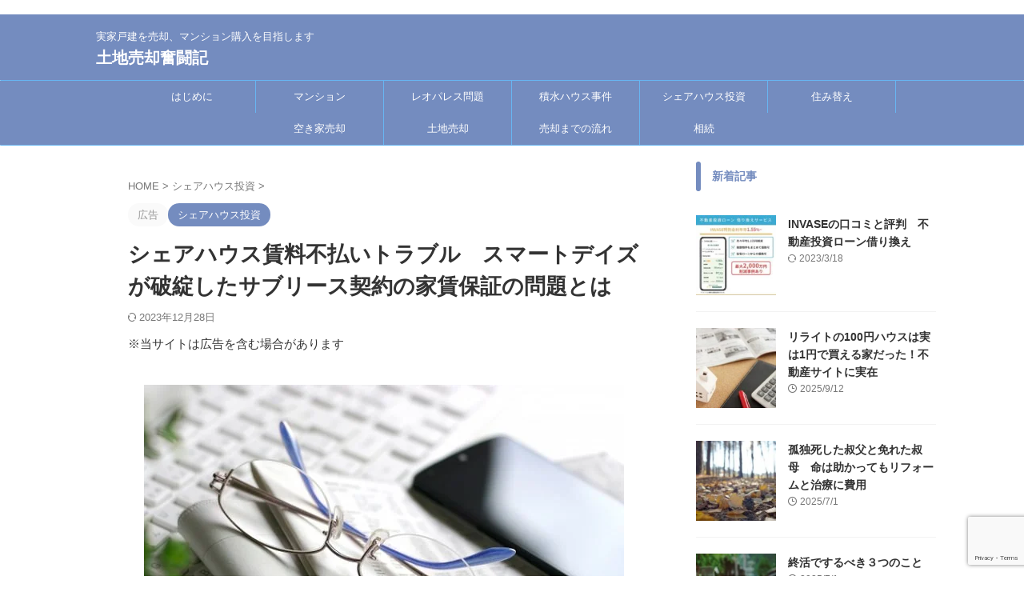

--- FILE ---
content_type: text/html; charset=UTF-8
request_url: https://totibaikyaku.com/2018/03/sharehouse-2.html
body_size: 24776
content:

<!DOCTYPE html>
<!--[if lt IE 7]>
<html class="ie6" lang="ja"> <![endif]-->
<!--[if IE 7]>
<html class="i7" lang="ja"> <![endif]-->
<!--[if IE 8]>
<html class="ie" lang="ja"> <![endif]-->
<!--[if gt IE 8]><!-->
<html lang="ja" class="s-navi-search-overlay ">
	<!--<![endif]-->
		<head prefix="og: http://ogp.me/ns# fb: http://ogp.me/ns/fb# article: http://ogp.me/ns/article#">
		
	<!-- Global site tag (gtag.js) - Google Analytics -->
	<script async src="https://www.googletagmanager.com/gtag/js?id=UA-119799431-1"></script>
	<script>
	  window.dataLayer = window.dataLayer || [];
	  function gtag(){dataLayer.push(arguments);}
	  gtag('js', new Date());

	  gtag('config', 'UA-119799431-1');
	</script>
			<meta charset="UTF-8" >
		<meta name="viewport" content="width=device-width,initial-scale=1.0,user-scalable=no,viewport-fit=cover">
		<meta name="format-detection" content="telephone=no" >
		<meta name="referrer" content="no-referrer-when-downgrade"/>

		
		<link rel="alternate" type="application/rss+xml" title="土地売却奮闘記 RSS Feed" href="https://totibaikyaku.com/feed" />
		<link rel="pingback" href="https://totibaikyaku.com/xmlrpc.php" >
		<!--[if lt IE 9]>
		<script src="https://totibaikyaku.com/wp-content/themes/affinger/js/html5shiv.js"></script>
		<![endif]-->
				<meta name='robots' content='max-image-preview:large' />
<title>シェアハウス賃料不払いトラブル　スマートデイズが破綻したサブリース契約の家賃保証の問題とは</title>
<link rel="alternate" title="oEmbed (JSON)" type="application/json+oembed" href="https://totibaikyaku.com/wp-json/oembed/1.0/embed?url=https%3A%2F%2Ftotibaikyaku.com%2F2018%2F03%2Fsharehouse-2.html" />
<link rel="alternate" title="oEmbed (XML)" type="text/xml+oembed" href="https://totibaikyaku.com/wp-json/oembed/1.0/embed?url=https%3A%2F%2Ftotibaikyaku.com%2F2018%2F03%2Fsharehouse-2.html&#038;format=xml" />
<style id='wp-img-auto-sizes-contain-inline-css' type='text/css'>
img:is([sizes=auto i],[sizes^="auto," i]){contain-intrinsic-size:3000px 1500px}
/*# sourceURL=wp-img-auto-sizes-contain-inline-css */
</style>
<style id='wp-emoji-styles-inline-css' type='text/css'>

	img.wp-smiley, img.emoji {
		display: inline !important;
		border: none !important;
		box-shadow: none !important;
		height: 1em !important;
		width: 1em !important;
		margin: 0 0.07em !important;
		vertical-align: -0.1em !important;
		background: none !important;
		padding: 0 !important;
	}
/*# sourceURL=wp-emoji-styles-inline-css */
</style>
<style id='wp-block-library-inline-css' type='text/css'>
:root{--wp-block-synced-color:#7a00df;--wp-block-synced-color--rgb:122,0,223;--wp-bound-block-color:var(--wp-block-synced-color);--wp-editor-canvas-background:#ddd;--wp-admin-theme-color:#007cba;--wp-admin-theme-color--rgb:0,124,186;--wp-admin-theme-color-darker-10:#006ba1;--wp-admin-theme-color-darker-10--rgb:0,107,160.5;--wp-admin-theme-color-darker-20:#005a87;--wp-admin-theme-color-darker-20--rgb:0,90,135;--wp-admin-border-width-focus:2px}@media (min-resolution:192dpi){:root{--wp-admin-border-width-focus:1.5px}}.wp-element-button{cursor:pointer}:root .has-very-light-gray-background-color{background-color:#eee}:root .has-very-dark-gray-background-color{background-color:#313131}:root .has-very-light-gray-color{color:#eee}:root .has-very-dark-gray-color{color:#313131}:root .has-vivid-green-cyan-to-vivid-cyan-blue-gradient-background{background:linear-gradient(135deg,#00d084,#0693e3)}:root .has-purple-crush-gradient-background{background:linear-gradient(135deg,#34e2e4,#4721fb 50%,#ab1dfe)}:root .has-hazy-dawn-gradient-background{background:linear-gradient(135deg,#faaca8,#dad0ec)}:root .has-subdued-olive-gradient-background{background:linear-gradient(135deg,#fafae1,#67a671)}:root .has-atomic-cream-gradient-background{background:linear-gradient(135deg,#fdd79a,#004a59)}:root .has-nightshade-gradient-background{background:linear-gradient(135deg,#330968,#31cdcf)}:root .has-midnight-gradient-background{background:linear-gradient(135deg,#020381,#2874fc)}:root{--wp--preset--font-size--normal:16px;--wp--preset--font-size--huge:42px}.has-regular-font-size{font-size:1em}.has-larger-font-size{font-size:2.625em}.has-normal-font-size{font-size:var(--wp--preset--font-size--normal)}.has-huge-font-size{font-size:var(--wp--preset--font-size--huge)}.has-text-align-center{text-align:center}.has-text-align-left{text-align:left}.has-text-align-right{text-align:right}.has-fit-text{white-space:nowrap!important}#end-resizable-editor-section{display:none}.aligncenter{clear:both}.items-justified-left{justify-content:flex-start}.items-justified-center{justify-content:center}.items-justified-right{justify-content:flex-end}.items-justified-space-between{justify-content:space-between}.screen-reader-text{border:0;clip-path:inset(50%);height:1px;margin:-1px;overflow:hidden;padding:0;position:absolute;width:1px;word-wrap:normal!important}.screen-reader-text:focus{background-color:#ddd;clip-path:none;color:#444;display:block;font-size:1em;height:auto;left:5px;line-height:normal;padding:15px 23px 14px;text-decoration:none;top:5px;width:auto;z-index:100000}html :where(.has-border-color){border-style:solid}html :where([style*=border-top-color]){border-top-style:solid}html :where([style*=border-right-color]){border-right-style:solid}html :where([style*=border-bottom-color]){border-bottom-style:solid}html :where([style*=border-left-color]){border-left-style:solid}html :where([style*=border-width]){border-style:solid}html :where([style*=border-top-width]){border-top-style:solid}html :where([style*=border-right-width]){border-right-style:solid}html :where([style*=border-bottom-width]){border-bottom-style:solid}html :where([style*=border-left-width]){border-left-style:solid}html :where(img[class*=wp-image-]){height:auto;max-width:100%}:where(figure){margin:0 0 1em}html :where(.is-position-sticky){--wp-admin--admin-bar--position-offset:var(--wp-admin--admin-bar--height,0px)}@media screen and (max-width:600px){html :where(.is-position-sticky){--wp-admin--admin-bar--position-offset:0px}}

/*# sourceURL=wp-block-library-inline-css */
</style><style id='global-styles-inline-css' type='text/css'>
:root{--wp--preset--aspect-ratio--square: 1;--wp--preset--aspect-ratio--4-3: 4/3;--wp--preset--aspect-ratio--3-4: 3/4;--wp--preset--aspect-ratio--3-2: 3/2;--wp--preset--aspect-ratio--2-3: 2/3;--wp--preset--aspect-ratio--16-9: 16/9;--wp--preset--aspect-ratio--9-16: 9/16;--wp--preset--color--black: #000000;--wp--preset--color--cyan-bluish-gray: #abb8c3;--wp--preset--color--white: #ffffff;--wp--preset--color--pale-pink: #f78da7;--wp--preset--color--vivid-red: #cf2e2e;--wp--preset--color--luminous-vivid-orange: #ff6900;--wp--preset--color--luminous-vivid-amber: #fcb900;--wp--preset--color--light-green-cyan: #eefaff;--wp--preset--color--vivid-green-cyan: #00d084;--wp--preset--color--pale-cyan-blue: #8ed1fc;--wp--preset--color--vivid-cyan-blue: #0693e3;--wp--preset--color--vivid-purple: #9b51e0;--wp--preset--color--soft-red: #e92f3d;--wp--preset--color--light-grayish-red: #fdf0f2;--wp--preset--color--vivid-yellow: #ffc107;--wp--preset--color--very-pale-yellow: #fffde7;--wp--preset--color--very-light-gray: #fafafa;--wp--preset--color--very-dark-gray: #313131;--wp--preset--color--original-color-a: #748cbf;--wp--preset--color--original-color-b: #68b6f2;--wp--preset--color--original-color-c: #ffffff;--wp--preset--color--original-color-d: #ffffff;--wp--preset--gradient--vivid-cyan-blue-to-vivid-purple: linear-gradient(135deg,rgb(6,147,227) 0%,rgb(155,81,224) 100%);--wp--preset--gradient--light-green-cyan-to-vivid-green-cyan: linear-gradient(135deg,rgb(122,220,180) 0%,rgb(0,208,130) 100%);--wp--preset--gradient--luminous-vivid-amber-to-luminous-vivid-orange: linear-gradient(135deg,rgb(252,185,0) 0%,rgb(255,105,0) 100%);--wp--preset--gradient--luminous-vivid-orange-to-vivid-red: linear-gradient(135deg,rgb(255,105,0) 0%,rgb(207,46,46) 100%);--wp--preset--gradient--very-light-gray-to-cyan-bluish-gray: linear-gradient(135deg,rgb(238,238,238) 0%,rgb(169,184,195) 100%);--wp--preset--gradient--cool-to-warm-spectrum: linear-gradient(135deg,rgb(74,234,220) 0%,rgb(151,120,209) 20%,rgb(207,42,186) 40%,rgb(238,44,130) 60%,rgb(251,105,98) 80%,rgb(254,248,76) 100%);--wp--preset--gradient--blush-light-purple: linear-gradient(135deg,rgb(255,206,236) 0%,rgb(152,150,240) 100%);--wp--preset--gradient--blush-bordeaux: linear-gradient(135deg,rgb(254,205,165) 0%,rgb(254,45,45) 50%,rgb(107,0,62) 100%);--wp--preset--gradient--luminous-dusk: linear-gradient(135deg,rgb(255,203,112) 0%,rgb(199,81,192) 50%,rgb(65,88,208) 100%);--wp--preset--gradient--pale-ocean: linear-gradient(135deg,rgb(255,245,203) 0%,rgb(182,227,212) 50%,rgb(51,167,181) 100%);--wp--preset--gradient--electric-grass: linear-gradient(135deg,rgb(202,248,128) 0%,rgb(113,206,126) 100%);--wp--preset--gradient--midnight: linear-gradient(135deg,rgb(2,3,129) 0%,rgb(40,116,252) 100%);--wp--preset--font-size--small: .8em;--wp--preset--font-size--medium: 20px;--wp--preset--font-size--large: 1.5em;--wp--preset--font-size--x-large: 42px;--wp--preset--font-size--st-regular: 1em;--wp--preset--font-size--huge: 3em;--wp--preset--spacing--20: 0.44rem;--wp--preset--spacing--30: 0.67rem;--wp--preset--spacing--40: 1rem;--wp--preset--spacing--50: 1.5rem;--wp--preset--spacing--60: 2.25rem;--wp--preset--spacing--70: 3.38rem;--wp--preset--spacing--80: 5.06rem;--wp--preset--spacing--af-spacing-ss: 5px;--wp--preset--spacing--af-spacing-s: 10px;--wp--preset--spacing--af-spacing-m: 20px;--wp--preset--spacing--af-spacing-l: 40px;--wp--preset--spacing--af-spacing-ll: 60px;--wp--preset--spacing--af-spacing-xl: 80px;--wp--preset--spacing--af-spacing-xxl: 100px;--wp--preset--shadow--natural: 6px 6px 9px rgba(0, 0, 0, 0.2);--wp--preset--shadow--deep: 12px 12px 50px rgba(0, 0, 0, 0.4);--wp--preset--shadow--sharp: 6px 6px 0px rgba(0, 0, 0, 0.2);--wp--preset--shadow--outlined: 6px 6px 0px -3px rgb(255, 255, 255), 6px 6px rgb(0, 0, 0);--wp--preset--shadow--crisp: 6px 6px 0px rgb(0, 0, 0);}:where(.is-layout-flex){gap: 0.5em;}:where(.is-layout-grid){gap: 0.5em;}body .is-layout-flex{display: flex;}.is-layout-flex{flex-wrap: wrap;align-items: center;}.is-layout-flex > :is(*, div){margin: 0;}body .is-layout-grid{display: grid;}.is-layout-grid > :is(*, div){margin: 0;}:where(.wp-block-columns.is-layout-flex){gap: 2em;}:where(.wp-block-columns.is-layout-grid){gap: 2em;}:where(.wp-block-post-template.is-layout-flex){gap: 1.25em;}:where(.wp-block-post-template.is-layout-grid){gap: 1.25em;}.has-black-color{color: var(--wp--preset--color--black) !important;}.has-cyan-bluish-gray-color{color: var(--wp--preset--color--cyan-bluish-gray) !important;}.has-white-color{color: var(--wp--preset--color--white) !important;}.has-pale-pink-color{color: var(--wp--preset--color--pale-pink) !important;}.has-vivid-red-color{color: var(--wp--preset--color--vivid-red) !important;}.has-luminous-vivid-orange-color{color: var(--wp--preset--color--luminous-vivid-orange) !important;}.has-luminous-vivid-amber-color{color: var(--wp--preset--color--luminous-vivid-amber) !important;}.has-light-green-cyan-color{color: var(--wp--preset--color--light-green-cyan) !important;}.has-vivid-green-cyan-color{color: var(--wp--preset--color--vivid-green-cyan) !important;}.has-pale-cyan-blue-color{color: var(--wp--preset--color--pale-cyan-blue) !important;}.has-vivid-cyan-blue-color{color: var(--wp--preset--color--vivid-cyan-blue) !important;}.has-vivid-purple-color{color: var(--wp--preset--color--vivid-purple) !important;}.has-black-background-color{background-color: var(--wp--preset--color--black) !important;}.has-cyan-bluish-gray-background-color{background-color: var(--wp--preset--color--cyan-bluish-gray) !important;}.has-white-background-color{background-color: var(--wp--preset--color--white) !important;}.has-pale-pink-background-color{background-color: var(--wp--preset--color--pale-pink) !important;}.has-vivid-red-background-color{background-color: var(--wp--preset--color--vivid-red) !important;}.has-luminous-vivid-orange-background-color{background-color: var(--wp--preset--color--luminous-vivid-orange) !important;}.has-luminous-vivid-amber-background-color{background-color: var(--wp--preset--color--luminous-vivid-amber) !important;}.has-light-green-cyan-background-color{background-color: var(--wp--preset--color--light-green-cyan) !important;}.has-vivid-green-cyan-background-color{background-color: var(--wp--preset--color--vivid-green-cyan) !important;}.has-pale-cyan-blue-background-color{background-color: var(--wp--preset--color--pale-cyan-blue) !important;}.has-vivid-cyan-blue-background-color{background-color: var(--wp--preset--color--vivid-cyan-blue) !important;}.has-vivid-purple-background-color{background-color: var(--wp--preset--color--vivid-purple) !important;}.has-black-border-color{border-color: var(--wp--preset--color--black) !important;}.has-cyan-bluish-gray-border-color{border-color: var(--wp--preset--color--cyan-bluish-gray) !important;}.has-white-border-color{border-color: var(--wp--preset--color--white) !important;}.has-pale-pink-border-color{border-color: var(--wp--preset--color--pale-pink) !important;}.has-vivid-red-border-color{border-color: var(--wp--preset--color--vivid-red) !important;}.has-luminous-vivid-orange-border-color{border-color: var(--wp--preset--color--luminous-vivid-orange) !important;}.has-luminous-vivid-amber-border-color{border-color: var(--wp--preset--color--luminous-vivid-amber) !important;}.has-light-green-cyan-border-color{border-color: var(--wp--preset--color--light-green-cyan) !important;}.has-vivid-green-cyan-border-color{border-color: var(--wp--preset--color--vivid-green-cyan) !important;}.has-pale-cyan-blue-border-color{border-color: var(--wp--preset--color--pale-cyan-blue) !important;}.has-vivid-cyan-blue-border-color{border-color: var(--wp--preset--color--vivid-cyan-blue) !important;}.has-vivid-purple-border-color{border-color: var(--wp--preset--color--vivid-purple) !important;}.has-vivid-cyan-blue-to-vivid-purple-gradient-background{background: var(--wp--preset--gradient--vivid-cyan-blue-to-vivid-purple) !important;}.has-light-green-cyan-to-vivid-green-cyan-gradient-background{background: var(--wp--preset--gradient--light-green-cyan-to-vivid-green-cyan) !important;}.has-luminous-vivid-amber-to-luminous-vivid-orange-gradient-background{background: var(--wp--preset--gradient--luminous-vivid-amber-to-luminous-vivid-orange) !important;}.has-luminous-vivid-orange-to-vivid-red-gradient-background{background: var(--wp--preset--gradient--luminous-vivid-orange-to-vivid-red) !important;}.has-very-light-gray-to-cyan-bluish-gray-gradient-background{background: var(--wp--preset--gradient--very-light-gray-to-cyan-bluish-gray) !important;}.has-cool-to-warm-spectrum-gradient-background{background: var(--wp--preset--gradient--cool-to-warm-spectrum) !important;}.has-blush-light-purple-gradient-background{background: var(--wp--preset--gradient--blush-light-purple) !important;}.has-blush-bordeaux-gradient-background{background: var(--wp--preset--gradient--blush-bordeaux) !important;}.has-luminous-dusk-gradient-background{background: var(--wp--preset--gradient--luminous-dusk) !important;}.has-pale-ocean-gradient-background{background: var(--wp--preset--gradient--pale-ocean) !important;}.has-electric-grass-gradient-background{background: var(--wp--preset--gradient--electric-grass) !important;}.has-midnight-gradient-background{background: var(--wp--preset--gradient--midnight) !important;}.has-small-font-size{font-size: var(--wp--preset--font-size--small) !important;}.has-medium-font-size{font-size: var(--wp--preset--font-size--medium) !important;}.has-large-font-size{font-size: var(--wp--preset--font-size--large) !important;}.has-x-large-font-size{font-size: var(--wp--preset--font-size--x-large) !important;}
/*# sourceURL=global-styles-inline-css */
</style>

<style id='classic-theme-styles-inline-css' type='text/css'>
/*! This file is auto-generated */
.wp-block-button__link{color:#fff;background-color:#32373c;border-radius:9999px;box-shadow:none;text-decoration:none;padding:calc(.667em + 2px) calc(1.333em + 2px);font-size:1.125em}.wp-block-file__button{background:#32373c;color:#fff;text-decoration:none}
/*# sourceURL=/wp-includes/css/classic-themes.min.css */
</style>
<link rel='stylesheet' id='contact-form-7-css' href='https://totibaikyaku.com/wp-content/plugins/contact-form-7/includes/css/styles.css?ver=6.1.4' type='text/css' media='all' />
<link rel='stylesheet' id='ez-toc-css' href='https://totibaikyaku.com/wp-content/plugins/easy-table-of-contents/assets/css/screen.min.css?ver=2.0.80' type='text/css' media='all' />
<style id='ez-toc-inline-css' type='text/css'>
div#ez-toc-container .ez-toc-title {font-size: 120%;}div#ez-toc-container .ez-toc-title {font-weight: 500;}div#ez-toc-container ul li , div#ez-toc-container ul li a {font-size: 95%;}div#ez-toc-container ul li , div#ez-toc-container ul li a {font-weight: 500;}div#ez-toc-container nav ul ul li {font-size: 90%;}.ez-toc-box-title {font-weight: bold; margin-bottom: 10px; text-align: center; text-transform: uppercase; letter-spacing: 1px; color: #666; padding-bottom: 5px;position:absolute;top:-4%;left:5%;background-color: inherit;transition: top 0.3s ease;}.ez-toc-box-title.toc-closed {top:-25%;}
.ez-toc-container-direction {direction: ltr;}.ez-toc-counter ul{counter-reset: item ;}.ez-toc-counter nav ul li a::before {content: counters(item, '.', decimal) '. ';display: inline-block;counter-increment: item;flex-grow: 0;flex-shrink: 0;margin-right: .2em; float: left; }.ez-toc-widget-direction {direction: ltr;}.ez-toc-widget-container ul{counter-reset: item ;}.ez-toc-widget-container nav ul li a::before {content: counters(item, '.', decimal) '. ';display: inline-block;counter-increment: item;flex-grow: 0;flex-shrink: 0;margin-right: .2em; float: left; }
/*# sourceURL=ez-toc-inline-css */
</style>
<link rel='stylesheet' id='normalize-css' href='https://totibaikyaku.com/wp-content/themes/affinger/css/normalize.css?ver=1.5.9' type='text/css' media='all' />
<link rel='stylesheet' id='st_svg-css' href='https://totibaikyaku.com/wp-content/themes/affinger/st_svg/style.css?ver=20210719' type='text/css' media='all' />
<link rel='stylesheet' id='slick-css' href='https://totibaikyaku.com/wp-content/themes/affinger/vendor/slick/slick.css?ver=1.8.0' type='text/css' media='all' />
<link rel='stylesheet' id='slick-theme-css' href='https://totibaikyaku.com/wp-content/themes/affinger/vendor/slick/slick-theme.css?ver=1.8.0' type='text/css' media='all' />
<link rel='stylesheet' id='fonts-googleapis-roboto400-css' href='//fonts.googleapis.com/css2?family=Roboto%3Awght%40400&#038;display=swap&#038;ver=6.9' type='text/css' media='all' />
<link rel='stylesheet' id='style-css' href='https://totibaikyaku.com/wp-content/themes/affinger/style.css?ver=20210719' type='text/css' media='all' />
<link rel='stylesheet' id='child-style-css' href='https://totibaikyaku.com/wp-content/themes/affinger-child/style.css?ver=20210719' type='text/css' media='all' />
<link rel='stylesheet' id='single-css' href='https://totibaikyaku.com/wp-content/themes/affinger/st-rankcss.php' type='text/css' media='all' />
<link rel='stylesheet' id='af-custom-fields-frontend-css' href='https://totibaikyaku.com/wp-content/themes/affinger/af-custom-fields/css/frontend.css?ver=1.0.0' type='text/css' media='all' />
<link rel='stylesheet' id='st-themecss-css' href='https://totibaikyaku.com/wp-content/themes/affinger/st-themecss-loader.php?ver=6.9' type='text/css' media='all' />
<script type="text/javascript" src="https://totibaikyaku.com/wp-includes/js/jquery/jquery.min.js?ver=3.7.1" id="jquery-core-js"></script>
<script type="text/javascript" src="https://totibaikyaku.com/wp-includes/js/jquery/jquery-migrate.min.js?ver=3.4.1" id="jquery-migrate-js"></script>
<link rel="https://api.w.org/" href="https://totibaikyaku.com/wp-json/" /><link rel="alternate" title="JSON" type="application/json" href="https://totibaikyaku.com/wp-json/wp/v2/posts/115" /><link rel='shortlink' href='https://totibaikyaku.com/?p=115' />
<meta name="robots" content="index, follow" />
<meta name="thumbnail" content="https://totibaikyaku.com/wp-content/uploads/2018/03/600_mini.jpg">
<!-- InMobi Choice. Consent Manager Tag v3.0 (for TCF 2.2) -->
<script type="text/javascript" async=true>
(function() {
  var host = "www.themoneytizer.com";
  var element = document.createElement('script');
  var firstScript = document.getElementsByTagName('script')[0];
  var url = 'https://cmp.inmobi.com'
    .concat('/choice/', '6Fv0cGNfc_bw8', '/', host, '/choice.js?tag_version=V3');
  var uspTries = 0;
  var uspTriesLimit = 3;
  element.async = true;
  element.type = 'text/javascript';
  element.src = url;

  firstScript.parentNode.insertBefore(element, firstScript);

  function makeStub() {
    var TCF_LOCATOR_NAME = '__tcfapiLocator';
    var queue = [];
    var win = window;
    var cmpFrame;

    function addFrame() {
      var doc = win.document;
      var otherCMP = !!(win.frames[TCF_LOCATOR_NAME]);

      if (!otherCMP) {
        if (doc.body) {
          var iframe = doc.createElement('iframe');

          iframe.style.cssText = 'display:none';
          iframe.name = TCF_LOCATOR_NAME;
          doc.body.appendChild(iframe);
        } else {
          setTimeout(addFrame, 5);
        }
      }
      return !otherCMP;
    }

    function tcfAPIHandler() {
      var gdprApplies;
      var args = arguments;

      if (!args.length) {
        return queue;
      } else if (args[0] === 'setGdprApplies') {
        if (
          args.length > 3 &&
          args[2] === 2 &&
          typeof args[3] === 'boolean'
        ) {
          gdprApplies = args[3];
          if (typeof args[2] === 'function') {
            args[2]('set', true);
          }
        }
      } else if (args[0] === 'ping') {
        var retr = {
          gdprApplies: gdprApplies,
          cmpLoaded: false,
          cmpStatus: 'stub'
        };

        if (typeof args[2] === 'function') {
          args[2](retr);
        }
      } else {
        if(args[0] === 'init' && typeof args[3] === 'object') {
          args[3] = Object.assign(args[3], { tag_version: 'V3' });
        }
        queue.push(args);
      }
    }

    function postMessageEventHandler(event) {
      var msgIsString = typeof event.data === 'string';
      var json = {};

      try {
        if (msgIsString) {
          json = JSON.parse(event.data);
        } else {
          json = event.data;
        }
      } catch (ignore) {}

      var payload = json.__tcfapiCall;

      if (payload) {
        window.__tcfapi(
          payload.command,
          payload.version,
          function(retValue, success) {
            var returnMsg = {
              __tcfapiReturn: {
                returnValue: retValue,
                success: success,
                callId: payload.callId
              }
            };
            if (msgIsString) {
              returnMsg = JSON.stringify(returnMsg);
            }
            if (event && event.source && event.source.postMessage) {
              event.source.postMessage(returnMsg, '*');
            }
          },
          payload.parameter
        );
      }
    }

    while (win) {
      try {
        if (win.frames[TCF_LOCATOR_NAME]) {
          cmpFrame = win;
          break;
        }
      } catch (ignore) {}

      if (win === window.top) {
        break;
      }
      win = win.parent;
    }
    if (!cmpFrame) {
      addFrame();
      win.__tcfapi = tcfAPIHandler;
      win.addEventListener('message', postMessageEventHandler, false);
    }
  };

  makeStub();

  var uspStubFunction = function() {
    var arg = arguments;
    if (typeof window.__uspapi !== uspStubFunction) {
      setTimeout(function() {
        if (typeof window.__uspapi !== 'undefined') {
          window.__uspapi.apply(window.__uspapi, arg);
        }
      }, 500);
    }
  };

  var checkIfUspIsReady = function() {
    uspTries++;
    if (window.__uspapi === uspStubFunction && uspTries < uspTriesLimit) {
      console.warn('USP is not accessible');
    } else {
      clearInterval(uspInterval);
    }
  };

  if (typeof window.__uspapi === 'undefined') {
    window.__uspapi = uspStubFunction;
    var uspInterval = setInterval(checkIfUspIsReady, 6000);
  }
})();
</script>
<!-- End InMobi Choice. Consent Manager Tag v3.0 (for TCF 2.2) -->
<div id="106869-6"><script src="//ads.themoneytizer.com/s/gen.js?type=6"></script><script src="//ads.themoneytizer.com/s/requestform.js?siteId=106869&formatId=6"></script></div>
<script async src="//pagead2.googlesyndication.com/pagead/js/adsbygoogle.js"></script>
<script>
     (adsbygoogle = window.adsbygoogle || []).push({
          google_ad_client: "ca-pub-1683897828903766",
          enable_page_level_ads: true
     });
</script>　
<link rel="canonical" href="https://totibaikyaku.com/2018/03/sharehouse-2.html" />
<script async src="//pagead2.googlesyndication.com/pagead/js/adsbygoogle.js"></script>
<script>
     (adsbygoogle = window.adsbygoogle || []).push({
          google_ad_client: "ca-pub-1683897828903766",
          enable_page_level_ads: true
     });
</script>　
<link rel="icon" href="https://totibaikyaku.com/wp-content/uploads/2023/02/cropped-build001-1-32x32.png" sizes="32x32" />
<link rel="icon" href="https://totibaikyaku.com/wp-content/uploads/2023/02/cropped-build001-1-192x192.png" sizes="192x192" />
<link rel="apple-touch-icon" href="https://totibaikyaku.com/wp-content/uploads/2023/02/cropped-build001-1-180x180.png" />
<meta name="msapplication-TileImage" content="https://totibaikyaku.com/wp-content/uploads/2023/02/cropped-build001-1-270x270.png" />
		<style type="text/css" id="wp-custom-css">
			p {
	color: #333333;
}

.box28 {
    position: relative;
    margin: 2em 0;
    padding: 25px 10px 7px;
background: #dcefff;
    border: solid 2px #5fb3f5;
border-radius: 8px;
}
.box28 .box-title {
    position: absolute;
    display: inline-block;
    top: -2px;
    left: -2px;
    padding: 0 9px;
    height: 25px;
    line-height: 25px;
    vertical-align: middle;
    font-size: 17px;
    background: #5fb3f5;
    color: #ffffff;
    font-weight: bold;	
border-radius: 8px;
}
.box28 p {
    margin: 0; 
    padding: 0;
}

.yellowbox {
	padding: 8px 15px 10px;
	border:solid 1px #e6f3ff;
	background-color: #e6f3ff;
	margin-bottom:30px;
  font-size: 13px;
}
.graybox {
	padding:20px;
	border:solid 1px #ccc;
	background-color:#f0f0f0;
	margin-bottom:20px;
font-size: 14px;
}
.freebox {
	border:solid 2px #8acae6;
	padding:0px 0 13px;
	background:#FBFBEF;
	margin-bottom:10px;
	font-size: 15px;
color: #444444;
	line-height: 25px;
	position:relative;
}
.ad .freebox {
	margin-bottom: 0px;
}
.p-free {
	padding:0;
}
.kanren .clearfix dd h5 a{
     color: #1a1a1a;
}

#side li.cat-item {
    position: relative;
    vertical-align: middle;
    width: 100%;
    padding: 2px;
    box-sizing: border-box;
   border-bottom: 0px dotted #ccc; 
}
.h2fuu {
	position: relative;
	background: #4f70d6;
	color: #ffffff;
	font-size: 20px;
	line-height: 27px;
	margin-bottom: 20px;
	padding-top: 12px;
	padding-right: 20px;
	padding-bottom: 10px;
	padding-left: 20px;
	font-weight:bold;
}
.h2fuu:after {
	content: '';
	position: absolute;
	border-top: 10px solid #4f70d6;
	border-right: 10px solid transparent;
	border-left: 10px solid transparent;
	bottom: -10px;
	left: 30px;
	border-radius: 2px;
	-webkit-border-radius: 2px;
	-moz-border-radius: 2px;
}

.h2fuu:before {
	content: '';
	position: absolute;
	border-top: 10px solid #4f70d6;
	border-right: 10px solid transparent;
	border-left: 10px solid transparent;
	bottom: -10px;
	left: 30px;
}
.square_btn{
    display: inline-block;
    padding: 0.5em 1em;
    text-decoration: none;
    background: #668ad8;/*ボタン色*/
    color: #FFF;
    border-bottom: solid 4px #627295;
    border-radius: 3px;
}
.square_btn:active {/*ボタンを押したとき*/
    -ms-transform: translateY(4px);
    -webkit-transform: translateY(4px);
    transform: translateY(4px);/*下に動く*/
    box-shadow: 0px 0px 1px rgba(0, 0, 0, 0.2);/*影を小さく*/
    border-bottom: none;
}
.under {
  border-bottom: double 6px #ff7f50;
}
.ymarker {
	background:linear-gradient(transparent 70%, #9eceff 70%);
font-weight:bold; 	padding:0 2px;
}
		</style>
				
<!-- OGP -->

<meta property="og:type" content="article">
<meta property="og:title" content="シェアハウス賃料不払いトラブル　スマートデイズが破綻したサブリース契約の家賃保証の問題とは">
<meta property="og:url" content="https://totibaikyaku.com/2018/03/sharehouse-2.html">
<meta property="og:description" content="タレントのベッキーさんがCMに出ていた女性専用のシェアハウス「かぼちゃの馬車」、そのシェアハウス投資をめぐってトラブルが続出しています。 その内容が次第に明らかになってきました。 一般の会社員が破産に">
<meta property="og:site_name" content="土地売却奮闘記">
<meta property="og:image" content="https://totibaikyaku.com/wp-content/uploads/2018/03/600_mini.jpg">

		<meta property="article:published_time" content="2018-03-05T03:21:00+09:00" />
							<meta property="article:author" content="maru" />
			
		<meta name="twitter:site" content="@nanami14637">

	<meta name="twitter:card" content="summary_large_image">
	
<meta name="twitter:title" content="シェアハウス賃料不払いトラブル　スマートデイズが破綻したサブリース契約の家賃保証の問題とは">
<meta name="twitter:description" content="タレントのベッキーさんがCMに出ていた女性専用のシェアハウス「かぼちゃの馬車」、そのシェアハウス投資をめぐってトラブルが続出しています。 その内容が次第に明らかになってきました。 一般の会社員が破産に">
<meta name="twitter:image" content="https://totibaikyaku.com/wp-content/uploads/2018/03/600_mini.jpg">
<!-- /OGP -->
		


<script>
	(function (window, document, $, undefined) {
		'use strict';

		var SlideBox = (function () {
			/**
			 * @param $element
			 *
			 * @constructor
			 */
			function SlideBox($element) {
				this._$element = $element;
			}

			SlideBox.prototype.$content = function () {
				return this._$element.find('[data-st-slidebox-content]');
			};

			SlideBox.prototype.$toggle = function () {
				return this._$element.find('[data-st-slidebox-toggle]');
			};

			SlideBox.prototype.$icon = function () {
				return this._$element.find('[data-st-slidebox-icon]');
			};

			SlideBox.prototype.$text = function () {
				return this._$element.find('[data-st-slidebox-text]');
			};

			SlideBox.prototype.is_expanded = function () {
				return !!(this._$element.filter('[data-st-slidebox-expanded="true"]').length);
			};

			SlideBox.prototype.expand = function () {
				var self = this;

				this.$content().slideDown()
					.promise()
					.then(function () {
						var $icon = self.$icon();
						var $text = self.$text();

						$icon.removeClass($icon.attr('data-st-slidebox-icon-collapsed'))
							.addClass($icon.attr('data-st-slidebox-icon-expanded'))

						$text.text($text.attr('data-st-slidebox-text-expanded'))

						self._$element.removeClass('is-collapsed')
							.addClass('is-expanded');

						self._$element.attr('data-st-slidebox-expanded', 'true');
					});
			};

			SlideBox.prototype.collapse = function () {
				var self = this;

				this.$content().slideUp()
					.promise()
					.then(function () {
						var $icon = self.$icon();
						var $text = self.$text();

						$icon.removeClass($icon.attr('data-st-slidebox-icon-expanded'))
							.addClass($icon.attr('data-st-slidebox-icon-collapsed'))

						$text.text($text.attr('data-st-slidebox-text-collapsed'))

						self._$element.removeClass('is-expanded')
							.addClass('is-collapsed');

						self._$element.attr('data-st-slidebox-expanded', 'false');
					});
			};

			SlideBox.prototype.toggle = function () {
				if (this.is_expanded()) {
					this.collapse();
				} else {
					this.expand();
				}
			};

			SlideBox.prototype.add_event_listeners = function () {
				var self = this;

				this.$toggle().on('click', function (event) {
					self.toggle();
				});
			};

			SlideBox.prototype.initialize = function () {
				this.add_event_listeners();
			};

			return SlideBox;
		}());

		function on_ready() {
			var slideBoxes = [];

			$('[data-st-slidebox]').each(function () {
				var $element = $(this);
				var slideBox = new SlideBox($element);

				slideBoxes.push(slideBox);

				slideBox.initialize();
			});

			return slideBoxes;
		}

		$(on_ready);
	}(window, window.document, jQuery));
</script>


<script>
	(function (window, document, $, undefined) {
		'use strict';

		$(function(){
			/* 第一階層のみの目次にクラスを挿入 */
			$("#toc_container:not(:has(ul ul))").addClass("only-toc");
			/* アコーディオンメニュー内のカテゴリーにクラス追加 */
			$(".st-ac-box ul:has(.cat-item)").each(function(){
				$(this).addClass("st-ac-cat");
			});
		});
	}(window, window.document, jQuery));
</script>

<script>
	(function (window, document, $, undefined) {
		'use strict';

		$(function(){
									$('.st-star').parent('.rankh4').css('padding-bottom','5px'); // スターがある場合のランキング見出し調整
		});
	}(window, window.document, jQuery));
</script>




	<script>
		(function (window, document, $, undefined) {
			'use strict';

			$(function() {
				$('.is-style-st-paragraph-kaiwa').wrapInner('<span class="st-paragraph-kaiwa-text">');
			});
		}(window, window.document, jQuery));
	</script>

	<script>
		(function (window, document, $, undefined) {
			'use strict';

			$(function() {
				$('.is-style-st-paragraph-kaiwa-b').wrapInner('<span class="st-paragraph-kaiwa-text">');
			});
		}(window, window.document, jQuery));
	</script>

<script>
	/* Gutenbergスタイルを調整 */
	(function (window, document, $, undefined) {
		'use strict';

		$(function() {
			$( '[class^="is-style-st-paragraph-"],[class*=" is-style-st-paragraph-"]' ).wrapInner( '<span class="st-noflex"></span>' );
		});
	}(window, window.document, jQuery));
</script>




			</head>
	<body class="wp-singular post-template-default single single-post postid-115 single-format-standard wp-theme-affinger wp-child-theme-affinger-child st-af single-cat-2 not-front-page" >
				<div id="st-ami">
				<div id="wrapper" class="">
				<div id="wrapper-in">

					

<header id="">
	<div id="header-full">
		<div id="headbox-bg-fixed">
			<div id="headbox-bg">
				<div id="headbox">

						<nav id="s-navi" class="pcnone" data-st-nav data-st-nav-type="normal">
		<dl class="acordion is-active" data-st-nav-primary>
			<dt class="trigger">
				<p class="acordion_button"><span class="op op-menu"><i class="st-fa st-svg-menu"></i></span></p>

				
									<div id="st-mobile-logo"></div>
				
				<!-- 追加メニュー -->
				
				<!-- 追加メニュー2 -->
				
			</dt>

			<dd class="acordion_tree">
				<div class="acordion_tree_content">

					
					<div class="menu-global-container"><ul id="menu-global" class="menu"><li id="menu-item-2135" class="menu-item menu-item-type-post_type menu-item-object-page menu-item-2135"><a href="https://totibaikyaku.com/blog-page"><span class="menu-item-label">はじめに</span></a></li>
<li id="menu-item-2147" class="menu-item menu-item-type-taxonomy menu-item-object-category menu-item-has-children menu-item-2147"><a href="https://totibaikyaku.com/category/%e3%83%9e%e3%83%b3%e3%82%b7%e3%83%a7%e3%83%b3"><span class="menu-item-label">マンション</span></a>
<ul class="sub-menu">
	<li id="menu-item-11486" class="menu-item menu-item-type-taxonomy menu-item-object-category menu-item-11486"><a href="https://totibaikyaku.com/category/%e3%83%9e%e3%83%b3%e3%82%b7%e3%83%a7%e3%83%b3/%e6%ad%a6%e8%94%b5%e5%b0%8f%e6%9d%89"><span class="menu-item-label">武蔵小杉</span></a></li>
	<li id="menu-item-11485" class="menu-item menu-item-type-taxonomy menu-item-object-category menu-item-11485"><a href="https://totibaikyaku.com/category/%e3%83%9e%e3%83%b3%e3%82%b7%e3%83%a7%e3%83%b3/%e6%99%b4%e6%b5%b7%e3%83%95%e3%83%a9%e3%83%83%e3%82%b0"><span class="menu-item-label">晴海フラッグ</span></a></li>
</ul>
</li>
<li id="menu-item-6721" class="menu-item menu-item-type-taxonomy menu-item-object-category menu-item-6721"><a href="https://totibaikyaku.com/category/%e3%83%ac%e3%82%aa%e3%83%91%e3%83%ac%e3%82%b9"><span class="menu-item-label">レオパレス問題</span></a></li>
<li id="menu-item-4796" class="menu-item menu-item-type-taxonomy menu-item-object-category menu-item-4796"><a href="https://totibaikyaku.com/category/%e7%a9%8d%e6%b0%b4%e3%83%8f%e3%82%a6%e3%82%b9%e4%ba%8b%e4%bb%b6"><span class="menu-item-label">積水ハウス事件</span></a></li>
<li id="menu-item-2128" class="menu-item menu-item-type-taxonomy menu-item-object-category current-post-ancestor current-menu-parent current-post-parent menu-item-has-children menu-item-2128"><a href="https://totibaikyaku.com/category/%e3%82%b7%e3%82%a7%e3%82%a2%e3%83%8f%e3%82%a6%e3%82%b9%e6%8a%95%e8%b3%87"><span class="menu-item-label">シェアハウス投資</span></a>
<ul class="sub-menu">
	<li id="menu-item-4795" class="menu-item menu-item-type-taxonomy menu-item-object-category menu-item-4795"><a href="https://totibaikyaku.com/category/%e3%82%b7%e3%82%a7%e3%82%a2%e3%83%8f%e3%82%a6%e3%82%b9%e6%8a%95%e8%b3%87/%e3%82%b9%e3%83%ab%e3%82%ac%e9%8a%80%e8%a1%8c"><span class="menu-item-label">スルガ銀行</span></a></li>
</ul>
</li>
<li id="menu-item-2132" class="menu-item menu-item-type-taxonomy menu-item-object-category menu-item-has-children menu-item-2132"><a href="https://totibaikyaku.com/category/%e4%bd%8f%e3%81%bf%e6%9b%bf%e3%81%88"><span class="menu-item-label">住み替え</span></a>
<ul class="sub-menu">
	<li id="menu-item-2935" class="menu-item menu-item-type-taxonomy menu-item-object-category menu-item-2935"><a href="https://totibaikyaku.com/category/%e5%a4%a7%e6%b4%8b%e6%9d%91"><span class="menu-item-label">大洋村</span></a></li>
</ul>
</li>
<li id="menu-item-2296" class="menu-item menu-item-type-taxonomy menu-item-object-category menu-item-has-children menu-item-2296"><a href="https://totibaikyaku.com/category/%e5%ae%b6%e5%a3%b2%e5%8d%b4"><span class="menu-item-label">空き家売却</span></a>
<ul class="sub-menu">
	<li id="menu-item-2130" class="menu-item menu-item-type-taxonomy menu-item-object-category menu-item-2130"><a href="https://totibaikyaku.com/category/%e5%ae%b6%e5%a3%b2%e5%8d%b4/%e7%a9%ba%e3%81%8d%e5%ae%b6%e5%af%be%e7%ad%96"><span class="menu-item-label">空き家対策</span></a></li>
	<li id="menu-item-2129" class="menu-item menu-item-type-taxonomy menu-item-object-category menu-item-2129"><a href="https://totibaikyaku.com/category/%e5%ae%b6%e5%a3%b2%e5%8d%b4/%e7%a9%ba%e3%81%8d%e5%ae%b6%e5%a3%b2%e5%8d%b4"><span class="menu-item-label">空き家売却</span></a></li>
</ul>
</li>
<li id="menu-item-2292" class="menu-item menu-item-type-taxonomy menu-item-object-category menu-item-has-children menu-item-2292"><a href="https://totibaikyaku.com/category/%e5%9c%9f%e5%9c%b0%e5%a3%b2%e5%8d%b4-2/%e5%9c%9f%e5%9c%b0%e5%a3%b2%e5%8d%b4"><span class="menu-item-label">土地売却</span></a>
<ul class="sub-menu">
	<li id="menu-item-2126" class="menu-item menu-item-type-taxonomy menu-item-object-category menu-item-2126"><a href="https://totibaikyaku.com/category/%e5%9c%9f%e5%9c%b0%e5%a3%b2%e5%8d%b4-2/%e5%9c%9f%e5%9c%b0%e5%a3%b2%e5%8d%b4"><span class="menu-item-label">土地売却</span></a></li>
</ul>
</li>
<li id="menu-item-2133" class="menu-item menu-item-type-taxonomy menu-item-object-category menu-item-2133"><a href="https://totibaikyaku.com/category/%e5%a3%b2%e5%8d%b4%e3%81%be%e3%81%a7%e3%81%ae%e6%b5%81%e3%82%8c"><span class="menu-item-label">売却までの流れ</span></a></li>
<li id="menu-item-2293" class="menu-item menu-item-type-taxonomy menu-item-object-category menu-item-2293"><a href="https://totibaikyaku.com/category/%e7%9b%b8%e7%b6%9a-2"><span class="menu-item-label">相続</span></a></li>
</ul></div>
					<div class="clear"></div>

					
				</div>
			</dd>

					</dl>

					</nav>

											<div id="header-l">
							
							<div id="st-text-logo">
								
    
		
			<!-- キャプション -->
			
				          		 	 <p class="descr sitenametop">
           		     	実家戸建を売却、マンション購入を目指します           			 </p>
				
			
			<!-- ロゴ又はブログ名 -->
			          		  <p class="sitename"><a href="https://totibaikyaku.com/">
              		                  		    土地売却奮闘記               		           		  </a></p>
        				<!-- ロゴ又はブログ名ここまで -->

		
	
							</div>
						</div><!-- /#header-l -->
					
					<div id="header-r" class="smanone">
						
					</div><!-- /#header-r -->

				</div><!-- /#headbox -->
			</div><!-- /#headbox-bg clearfix -->
		</div><!-- /#headbox-bg-fixed -->

		
		
		
		
			

			<div id="gazou-wide">
					<div id="st-menubox">
			<div id="st-menuwide">
				<div id="st-menuwide-fixed">
					<nav class="smanone clearfix"><ul id="menu-global-1" class="menu"><li class="menu-item menu-item-type-post_type menu-item-object-page menu-item-2135"><a href="https://totibaikyaku.com/blog-page">はじめに</a></li>
<li class="menu-item menu-item-type-taxonomy menu-item-object-category menu-item-has-children menu-item-2147"><a href="https://totibaikyaku.com/category/%e3%83%9e%e3%83%b3%e3%82%b7%e3%83%a7%e3%83%b3">マンション</a>
<ul class="sub-menu">
	<li class="menu-item menu-item-type-taxonomy menu-item-object-category menu-item-11486"><a href="https://totibaikyaku.com/category/%e3%83%9e%e3%83%b3%e3%82%b7%e3%83%a7%e3%83%b3/%e6%ad%a6%e8%94%b5%e5%b0%8f%e6%9d%89">武蔵小杉</a></li>
	<li class="menu-item menu-item-type-taxonomy menu-item-object-category menu-item-11485"><a href="https://totibaikyaku.com/category/%e3%83%9e%e3%83%b3%e3%82%b7%e3%83%a7%e3%83%b3/%e6%99%b4%e6%b5%b7%e3%83%95%e3%83%a9%e3%83%83%e3%82%b0">晴海フラッグ</a></li>
</ul>
</li>
<li class="menu-item menu-item-type-taxonomy menu-item-object-category menu-item-6721"><a href="https://totibaikyaku.com/category/%e3%83%ac%e3%82%aa%e3%83%91%e3%83%ac%e3%82%b9">レオパレス問題</a></li>
<li class="menu-item menu-item-type-taxonomy menu-item-object-category menu-item-4796"><a href="https://totibaikyaku.com/category/%e7%a9%8d%e6%b0%b4%e3%83%8f%e3%82%a6%e3%82%b9%e4%ba%8b%e4%bb%b6">積水ハウス事件</a></li>
<li class="menu-item menu-item-type-taxonomy menu-item-object-category current-post-ancestor current-menu-parent current-post-parent menu-item-has-children menu-item-2128"><a href="https://totibaikyaku.com/category/%e3%82%b7%e3%82%a7%e3%82%a2%e3%83%8f%e3%82%a6%e3%82%b9%e6%8a%95%e8%b3%87">シェアハウス投資</a>
<ul class="sub-menu">
	<li class="menu-item menu-item-type-taxonomy menu-item-object-category menu-item-4795"><a href="https://totibaikyaku.com/category/%e3%82%b7%e3%82%a7%e3%82%a2%e3%83%8f%e3%82%a6%e3%82%b9%e6%8a%95%e8%b3%87/%e3%82%b9%e3%83%ab%e3%82%ac%e9%8a%80%e8%a1%8c">スルガ銀行</a></li>
</ul>
</li>
<li class="menu-item menu-item-type-taxonomy menu-item-object-category menu-item-has-children menu-item-2132"><a href="https://totibaikyaku.com/category/%e4%bd%8f%e3%81%bf%e6%9b%bf%e3%81%88">住み替え</a>
<ul class="sub-menu">
	<li class="menu-item menu-item-type-taxonomy menu-item-object-category menu-item-2935"><a href="https://totibaikyaku.com/category/%e5%a4%a7%e6%b4%8b%e6%9d%91">大洋村</a></li>
</ul>
</li>
<li class="menu-item menu-item-type-taxonomy menu-item-object-category menu-item-has-children menu-item-2296"><a href="https://totibaikyaku.com/category/%e5%ae%b6%e5%a3%b2%e5%8d%b4">空き家売却</a>
<ul class="sub-menu">
	<li class="menu-item menu-item-type-taxonomy menu-item-object-category menu-item-2130"><a href="https://totibaikyaku.com/category/%e5%ae%b6%e5%a3%b2%e5%8d%b4/%e7%a9%ba%e3%81%8d%e5%ae%b6%e5%af%be%e7%ad%96">空き家対策</a></li>
	<li class="menu-item menu-item-type-taxonomy menu-item-object-category menu-item-2129"><a href="https://totibaikyaku.com/category/%e5%ae%b6%e5%a3%b2%e5%8d%b4/%e7%a9%ba%e3%81%8d%e5%ae%b6%e5%a3%b2%e5%8d%b4">空き家売却</a></li>
</ul>
</li>
<li class="menu-item menu-item-type-taxonomy menu-item-object-category menu-item-has-children menu-item-2292"><a href="https://totibaikyaku.com/category/%e5%9c%9f%e5%9c%b0%e5%a3%b2%e5%8d%b4-2/%e5%9c%9f%e5%9c%b0%e5%a3%b2%e5%8d%b4">土地売却</a>
<ul class="sub-menu">
	<li class="menu-item menu-item-type-taxonomy menu-item-object-category menu-item-2126"><a href="https://totibaikyaku.com/category/%e5%9c%9f%e5%9c%b0%e5%a3%b2%e5%8d%b4-2/%e5%9c%9f%e5%9c%b0%e5%a3%b2%e5%8d%b4">土地売却</a></li>
</ul>
</li>
<li class="menu-item menu-item-type-taxonomy menu-item-object-category menu-item-2133"><a href="https://totibaikyaku.com/category/%e5%a3%b2%e5%8d%b4%e3%81%be%e3%81%a7%e3%81%ae%e6%b5%81%e3%82%8c">売却までの流れ</a></li>
<li class="menu-item menu-item-type-taxonomy menu-item-object-category menu-item-2293"><a href="https://totibaikyaku.com/category/%e7%9b%b8%e7%b6%9a-2">相続</a></li>
</ul></nav>				</div>
			</div>
		</div>
										<div id="st-headerbox">
						<div id="st-header">
							<div class="st-header-image-color-filter"></div>
						</div>
					</div>
									</div>
		
	</div><!-- #header-full -->

	





</header>

					<div id="content-w">

						
						
	
			<div id="st-header-post-under-box" class="st-header-post-no-data "
		     style="">
			<div class="st-dark-cover">
							</div>
		</div>
	
<div id="content" class="clearfix">
	<div id="contentInner">
		<main>
			<article>
									<div id="post-115" class="st-post post-115 post type-post status-publish format-standard has-post-thumbnail hentry category-2 tag-47">
				
					
																
					
					<!--ぱんくず -->
											<div
							id="breadcrumb">
							<ol itemscope itemtype="http://schema.org/BreadcrumbList">
								<li itemprop="itemListElement" itemscope itemtype="http://schema.org/ListItem">
									<a href="https://totibaikyaku.com" itemprop="item">
										<span itemprop="name">HOME</span>
									</a>
									&gt;
									<meta itemprop="position" content="1"/>
								</li>

								
																	<li itemprop="itemListElement" itemscope itemtype="http://schema.org/ListItem">
										<a href="https://totibaikyaku.com/category/%e3%82%b7%e3%82%a7%e3%82%a2%e3%83%8f%e3%82%a6%e3%82%b9%e6%8a%95%e8%b3%87" itemprop="item">
											<span
												itemprop="name">シェアハウス投資</span>
										</a>
										&gt;
										<meta itemprop="position" content="2"/>
									</li>
																								</ol>

													</div>
										<!--/ ぱんくず -->

					<!--ループ開始 -->
															
																									<p class="st-catgroup">
																	<span class="catname st-catid-ad">広告</span>
																<a href="https://totibaikyaku.com/category/%e3%82%b7%e3%82%a7%e3%82%a2%e3%83%8f%e3%82%a6%e3%82%b9%e6%8a%95%e8%b3%87" title="View all posts in シェアハウス投資" rel="category tag"><span class="catname st-catid2">シェアハウス投資</span></a>							</p>
						
						<h1 class="entry-title">シェアハウス賃料不払いトラブル　スマートデイズが破綻したサブリース契約の家賃保証の問題とは</h1>

						
	<div class="blogbox ">
		<p><span class="kdate ">
													<i class="st-fa st-svg-refresh"></i><time class="updated" datetime="2023-12-28T11:39:12+0900">2023年12月28日</time>
							</span>
					</p>
	</div>
					
					
																		<div id="text-11" class="st-widgets-box post-widgets-middle widget_text">			<div class="textwidget"><p>※当サイトは広告を含む場合があります</p>
</div>
		</div>											
					
					<div class="mainbox">
						<div id="nocopy" ><!-- コピー禁止エリアここから -->
							
							
							
							<div class="entry-content">
								<div class="separator" style="clear: both; text-align: center;"><a style="margin-left: 1em; margin-right: 1em;" href="https://totibaikyaku.com/wp-content/uploads/2018/03/600_mini.jpg"><img decoding="async" class="aligncenter" src="https://totibaikyaku.com/wp-content/uploads/2018/03/600_mini.jpg" border="0" data-original-height="400" data-original-width="600" /></a></div>
<p class="separator" style="clear: both;">タレントのベッキーさんがCMに出ていた女性専用のシェアハウス「かぼちゃの馬車」、そのシェアハウス投資をめぐってトラブルが続出しています。</p>
<p class="separator" style="clear: both;">その内容が次第に明らかになってきました。</p>
<p class="separator" style="clear: both;">一般の会社員が破産に至る問題となったシェアハウス投資とは何だったのか。</p>
<p class="separator" style="clear: both;">どんなものだったのかを以下に詳しく説明してみます。</p>
<div style="background-color: mintcream; border: 1px solid #c8c8c8; margin-bottom: 20px; padding: 10px;">■ここまでの関連記事<br />
<a href="http://www.totibaikyaku.com/2018/01/sharehouse.html" target="_self" rel="noopener noreferrer">サブリースのシェアハウスの家賃未払いトラブル　億単位の出資者も</a></div>

		<p style="color:#666;margin-bottom:5px;">スポンサーリンク</p>
		<div class="middle-ad">
							<div class="textwidget custom-html-widget"><script async src="https://pagead2.googlesyndication.com/pagead/js/adsbygoogle.js"></script>
<!-- gazou -->
<ins class="adsbygoogle" style="display: block;" data-ad-client="ca-pub-1683897828903766" data-ad-slot="3140438351" data-ad-format="auto"></ins>
<script>
     (adsbygoogle = window.adsbygoogle || []).push({});
</script></div>					</div>


	

<p><span id="more-115"></span></p>
<div id="ez-toc-container" class="ez-toc-v2_0_80 counter-hierarchy ez-toc-counter ez-toc-grey ez-toc-container-direction">
<div class="ez-toc-title-container">
<p class="ez-toc-title" style="cursor:inherit">Table of Contents</p>
<span class="ez-toc-title-toggle"><a href="#" class="ez-toc-pull-right ez-toc-btn ez-toc-btn-xs ez-toc-btn-default ez-toc-toggle" aria-label="Toggle Table of Content"><span class="ez-toc-js-icon-con"><span class=""><span class="eztoc-hide" style="display:none;">Toggle</span><span class="ez-toc-icon-toggle-span"><svg style="fill: #999;color:#999" xmlns="http://www.w3.org/2000/svg" class="list-377408" width="20px" height="20px" viewBox="0 0 24 24" fill="none"><path d="M6 6H4v2h2V6zm14 0H8v2h12V6zM4 11h2v2H4v-2zm16 0H8v2h12v-2zM4 16h2v2H4v-2zm16 0H8v2h12v-2z" fill="currentColor"></path></svg><svg style="fill: #999;color:#999" class="arrow-unsorted-368013" xmlns="http://www.w3.org/2000/svg" width="10px" height="10px" viewBox="0 0 24 24" version="1.2" baseProfile="tiny"><path d="M18.2 9.3l-6.2-6.3-6.2 6.3c-.2.2-.3.4-.3.7s.1.5.3.7c.2.2.4.3.7.3h11c.3 0 .5-.1.7-.3.2-.2.3-.5.3-.7s-.1-.5-.3-.7zM5.8 14.7l6.2 6.3 6.2-6.3c.2-.2.3-.5.3-.7s-.1-.5-.3-.7c-.2-.2-.4-.3-.7-.3h-11c-.3 0-.5.1-.7.3-.2.2-.3.5-.3.7s.1.5.3.7z"/></svg></span></span></span></a></span></div>
<nav><ul class='ez-toc-list ez-toc-list-level-1 ' ><li class='ez-toc-page-1 ez-toc-heading-level-2'><a class="ez-toc-link ez-toc-heading-1" href="#%E3%82%B7%E3%82%A7%E3%82%A2%E3%83%8F%E3%82%A6%E3%82%B9%E6%8A%95%E8%B3%87%E3%81%AE%E5%86%85%E5%AE%B9%E3%81%A8%E3%81%AF" >シェアハウス投資の内容とは</a><ul class='ez-toc-list-level-3' ><li class='ez-toc-heading-level-3'><a class="ez-toc-link ez-toc-heading-2" href="#30%E5%B9%B4%E9%96%93%E3%81%AE%E5%AE%B6%E8%B3%83%E4%BF%9D%E8%A8%BC%E3%81%AE%E3%82%B5%E3%83%96%E3%83%AA%E3%83%BC%E3%82%B9%E5%A5%91%E7%B4%84" >30年間の家賃保証のサブリース契約</a></li><li class='ez-toc-page-1 ez-toc-heading-level-3'><a class="ez-toc-link ez-toc-heading-3" href="#%E4%BC%9A%E7%A4%BE%E5%81%B4%E3%81%8B%E3%82%89%E3%81%AE%E5%AE%B6%E8%B3%83%E3%81%8C%E6%94%AF%E6%89%95%E3%82%8F%E3%82%8C%E3%81%9A" >会社側からの家賃が支払われず</a></li></ul></li><li class='ez-toc-page-1 ez-toc-heading-level-2'><a class="ez-toc-link ez-toc-heading-4" href="#%E3%83%AD%E3%83%BC%E3%83%B3%E3%81%AE%E9%87%91%E9%A1%8D%E3%81%AF1%E5%84%84%E5%86%86%E5%89%8D%E5%BE%8C" >ローンの金額は1億円前後</a><ul class='ez-toc-list-level-3' ><li class='ez-toc-heading-level-3'><a class="ez-toc-link ez-toc-heading-5" href="#%E3%83%AD%E3%83%BC%E3%83%B3%E3%81%8C%E6%89%95%E3%81%88%E3%81%AA%E3%81%84%E3%82%AA%E3%83%BC%E3%83%8A%E3%83%BC%E3%81%AE%E7%A0%B4%E7%94%A3%E3%82%82" >ローンが払えないオーナーの破産も</a></li></ul></li></ul></nav></div>
<h2><span class="ez-toc-section" id="%E3%82%B7%E3%82%A7%E3%82%A2%E3%83%8F%E3%82%A6%E3%82%B9%E6%8A%95%E8%B3%87%E3%81%AE%E5%86%85%E5%AE%B9%E3%81%A8%E3%81%AF"></span>シェアハウス投資の内容とは<span class="ez-toc-section-end"></span></h2>
<div style="text-align: center;"><a style="margin-left: 1em; margin-right: 1em;" href="https://totibaikyaku.com/wp-content/uploads/2018/03/8614bc0d6d9bef47113bb514ce19c06b_s.jpg"><img decoding="async" class="aligncenter" src="https://totibaikyaku.com/wp-content/uploads/2018/03/8614bc0d6d9bef47113bb514ce19c06b_s.jpg" border="0" data-original-height="400" data-original-width="600" /></a></div>
<p class="separator" style="clear: both;">シェアハウス投資の内容の説明です。</p>
<p class="separator" style="clear: both;">「かぼちゃの馬車」を経営するスマートデイズ社は、オーナーとなる人を勧誘し、その人に銀行から1億円前後の融資を受けさせます。</p>
<p class="separator" style="clear: both;">そして、その資金を使って、シェアハウスを建設させます。</p>
<p class="separator" style="clear: both;">所有する土地の活用目的ということでなくて、土地も購入した人もいたそうです。</p>
<p class="separator" style="clear: both;">ほとんどのオーナーは一般の会社員で、投資目的での購入でした。</p>
<p class="separator" style="clear: both;">自己資金がなくても、銀行ローンを組んで、建設することが可能だったということなのです。</p>
<h3 style="clear: both;"><span class="ez-toc-section" id="30%E5%B9%B4%E9%96%93%E3%81%AE%E5%AE%B6%E8%B3%83%E4%BF%9D%E8%A8%BC%E3%81%AE%E3%82%B5%E3%83%96%E3%83%AA%E3%83%BC%E3%82%B9%E5%A5%91%E7%B4%84"></span>30年間の家賃保証のサブリース契約<span class="ez-toc-section-end"></span></h3>
<div class="separator" style="clear: both; text-align: center;"><a style="margin-left: 1em; margin-right: 1em;" href="https://totibaikyaku.com/wp-content/uploads/2018/03/a3d104b42a5ea7a9efc8e9f96c5cf50a_s_mini-1.jpg"><img decoding="async" class="aligncenter" src="https://totibaikyaku.com/wp-content/uploads/2018/03/a3d104b42a5ea7a9efc8e9f96c5cf50a_s_mini-1.jpg" border="0" data-original-height="400" data-original-width="600" /></a></div>
<p class="separator" style="clear: both;">建設したシェアハウスをスマートデイズ社が一括して借り上げ、オーナーには30年間の定額の家賃支払いを保証します。</p>
<p class="separator" style="clear: both;">つまり、部屋を借りる人がいてもいなくても、オーナーには家賃保証、たとえば毎月70万円を渡すというような契約をするわけです。</p>
<p class="separator" style="clear: both;">これがサブリース契約と呼ばれるものです。</p>
<p class="separator" style="clear: both;">オーナーは、その支払いをもって銀行から借りた1億の月50万円のローンを、毎月支払うということになります。</p>
<p class="separator" style="clear: both;">オーナーの手元には、20万円が残り、それがオーナーの利益となるはずでした。</p>
<p style="background-color: mintcream; border: 1px solid #c8c8c8; margin-bottom: 20px; padding: 10px;">■サブリース契約関連記事<br />
<a href="http://www.totibaikyaku.com/2017/11/sublease.html" target="_self" rel="noopener noreferrer">空き地の土地活用をうたうサブリース契約のアパート経営は慎重に</a><br />
<a href="http://www.totibaikyaku.com/2017/10/saburiisu.html" target="_self" rel="noopener noreferrer">空き地の土地活用のアパート経営　サブリース契約の落とし穴</a></p>
<h3 style="clear: both;"><span class="ez-toc-section" id="%E4%BC%9A%E7%A4%BE%E5%81%B4%E3%81%8B%E3%82%89%E3%81%AE%E5%AE%B6%E8%B3%83%E3%81%8C%E6%94%AF%E6%89%95%E3%82%8F%E3%82%8C%E3%81%9A"></span>会社側からの家賃が支払われず<span class="ez-toc-section-end"></span></h3>
<div class="separator" style="clear: both; text-align: center;"><a style="margin-left: 1em; margin-right: 1em;" href="https://totibaikyaku.com/wp-content/uploads/2018/03/6a4ff539837161fa12c428035b0697a3_s_mini.jpg"><img decoding="async" class="aligncenter" src="https://totibaikyaku.com/wp-content/uploads/2018/03/6a4ff539837161fa12c428035b0697a3_s_mini.jpg" border="0" data-original-height="400" data-original-width="600" /></a></div>
<p class="separator" style="clear: both;">ところが30年間、毎月支払うはずだった家賃保証が、突然支払われなくなった例が続出しました。</p>
<p class="separator" style="clear: both;">会社側が経営破綻して支払えなくなったのが原因です。どうしてかというと、シェアハウスの部屋を借りたいという人が、集まらなかったというのが理由です。</p>
<p class="separator" style="clear: both;">入居者はわずか3割で、その2倍超の部屋が空いているままで、収益が予定した3分の１にも届きませんでした。</p>
<p>&nbsp;</p>
<h2 style="clear: both;"><span class="ez-toc-section" id="%E3%83%AD%E3%83%BC%E3%83%B3%E3%81%AE%E9%87%91%E9%A1%8D%E3%81%AF1%E5%84%84%E5%86%86%E5%89%8D%E5%BE%8C"></span>ローンの金額は1億円前後<span class="ez-toc-section-end"></span></h2>
<div class="separator" style="clear: both; text-align: center;"><a style="margin-left: 1em; margin-right: 1em;" href="https://totibaikyaku.com/wp-content/uploads/2018/03/44015b4d5a9030978a5121148c1b7ee8_s_mini-1.jpg"><img decoding="async" class="aligncenter" src="https://totibaikyaku.com/wp-content/uploads/2018/03/44015b4d5a9030978a5121148c1b7ee8_s_mini-1.jpg" border="0" data-original-height="400" data-original-width="600" /></a></div>
<p class="separator" style="clear: both;">会社員で投資目的に、銀行から1億前後のお金を借りた人が千人もいます。</p>
<p class="separator" style="clear: both;">家賃保証の支払いがなければ、銀行から借りたローンの返済額月50万円ずつを、自分の手持ちの資産から支払わなければなりません。</p>
<p class="separator" style="clear: both;">オーナーとなった人はごく普通の会社員が多く、1億円の借金は大変なことで、ほとんどの人が空き室のままのシェアハウスと多額のローンを抱えたままということになってしまいました。</p>
<h3 style="clear: both;"><span class="ez-toc-section" id="%E3%83%AD%E3%83%BC%E3%83%B3%E3%81%8C%E6%89%95%E3%81%88%E3%81%AA%E3%81%84%E3%82%AA%E3%83%BC%E3%83%8A%E3%83%BC%E3%81%AE%E7%A0%B4%E7%94%A3%E3%82%82"></span>ローンが払えないオーナーの破産も<span class="ez-toc-section-end"></span></h3>
<div class="separator" style="clear: both; text-align: center;"><a style="margin-left: 1em; margin-right: 1em;" href="https://totibaikyaku.com/wp-content/uploads/2018/03/3d194f227e0ea4020f722971e84596a0_s_mini.jpg"><img decoding="async" src="https://totibaikyaku.com/wp-content/uploads/2018/03/3d194f227e0ea4020f722971e84596a0_s_mini.jpg" border="0" data-original-height="367" data-original-width="600" /></a></div>
<p class="separator" style="clear: both;">会社側は、説明会を開き、社長がローン返済に困ったオーナーたちに「誠心誠意対応する」と表明をしましたが、支払いのめどは立っていません。</p>
<p class="separator" style="clear: both;">そのため投資者は弁護士を立てて、責任の追及を行うとされていますが、会社側にも支払うべきお金がない以上、破産する投資者も出ると懸念されています。</p>
<p class="separator" style="clear: both;">会社の責任と同時に、ローンを貸した銀行にも問い合わせが行き、今その調査中となっています。今後の行方が注目されます。</p>
<h4 style="clear: both;">投資を始める前に十分な検討を</h4>
<div class="separator" style="clear: both; text-align: center;"><a style="margin-left: 1em; margin-right: 1em;" href="https://totibaikyaku.com/wp-content/uploads/2018/03/m2_mini-2.jpg"><img decoding="async" src="https://totibaikyaku.com/wp-content/uploads/2018/03/m2_mini-2.jpg" border="0" data-original-height="400" data-original-width="600" /></a></div>
<p>いくら契約をし、会社が保証をしてくれたところで、その会社が資金難で、家賃保証が支払えなければ、ローン返済に当てるための収入が途絶えることになってしまいます。</p>
<p>会社に責任があるとわかっても、お金が戻ってくるとは限りません。</p>
<p>また、不動産投資には、今後、人口の減少に適したビジネスモデルであるかどうかの十分な調査も必要です。</p>
<p>あらかじめ専門家に相談するなどをして、意見を聞いてみるなど、多額の銀行ローンを組む際にはくれぐれも慎重に行ってください。</p>

					<p class="h2fuu h2modoki">投資ローンの借り換えで返済額が減る！</p>
<p><img fetchpriority="high" decoding="async" class="aligncenter wp-image-15408 size-full" src="https://totibaikyaku.com/wp-content/uploads/2018/03/03-e1679117927568.jpg" alt="" width="640" height="502" srcset="https://totibaikyaku.com/wp-content/uploads/2018/03/03-e1679117927568.jpg 640w, https://totibaikyaku.com/wp-content/uploads/2018/03/03-e1679117927568-300x235.jpg 300w" sizes="(max-width: 640px) 100vw, 640px" />金利が今よりも高い年利２%以上の時にローンを借りた方は、今の年利<span class="ymarker">１．５５％への借り換えで返済額を減らすことができます</span>。</p>
<p>ローンの金額平均４５０万円削減、中には２,０００万円減ったという例もありますので、収益アップのために是非お役立てください。</p>
<p>ネットでいくらお得になるのかがすぐわかります。</p>
<p>もちろん診断は無料。その後の勧誘等はありませんので、心配せずにお試しになってみてください。</p>
<p>※借り換えの解説記事はこちらから<br />
<a href="https://totibaikyaku.com/2019/03/moge.html">INVASEの口コミと評判　不動産投資ローン借り換え</a></p>
<p><a href="https://px.a8.net/svt/ejp?a8mat=3573VP+GC8B8A+3SUE+TVBF5" rel="nofollow"> <img decoding="async" src="https://www26.a8.net/svt/bgt?aid=190128229988&amp;wid=002&amp;eno=01&amp;mid=s00000017735005017000&amp;mc=1" alt="" width="300" height="250" border="0" /></a> <img decoding="async" src="https://www18.a8.net/0.gif?a8mat=3573VP+GC8B8A+3SUE+TVBF5" alt="" width="1" height="1" border="0" /></p>
<p>年利１．５５％のシュミレーション<br />
<strong><span style="font-size: 16px;"><a href="https://px.a8.net/svt/ejp?a8mat=3573VP+GC8B8A+3SUE+TWTFM" target="_blank" rel="nofollow noopener">＞＞無料ウェブ診断のページへ</a></span></strong></p>
				
		
		
							</div>
						</div><!-- コピー禁止エリアここまで -->

												
					<div class="adbox">
				
									<div class="textwidget custom-html-widget"><script async src="https://pagead2.googlesyndication.com/pagead/js/adsbygoogle.js"></script>
<!-- gazou -->
<ins class="adsbygoogle" style="display: block;" data-ad-client="ca-pub-1683897828903766" data-ad-slot="3140438351" data-ad-format="auto"></ins>
<script>
     (adsbygoogle = window.adsbygoogle || []).push({});
</script></div>					
	
									<div style="padding-top:10px;">
						
		
	
					</div>
							</div>
			

						
					</div><!-- .mainboxここまで -->

																
					
					
	
	<div class="sns st-sns-singular">
	<ul class="clearfix">
					<!--ツイートボタン-->
			<li class="twitter">
			<a rel="nofollow" onclick="window.open('//twitter.com/intent/tweet?url=https%3A%2F%2Ftotibaikyaku.com%2F2018%2F03%2Fsharehouse-2.html&text=%E3%82%B7%E3%82%A7%E3%82%A2%E3%83%8F%E3%82%A6%E3%82%B9%E8%B3%83%E6%96%99%E4%B8%8D%E6%89%95%E3%81%84%E3%83%88%E3%83%A9%E3%83%96%E3%83%AB%E3%80%80%E3%82%B9%E3%83%9E%E3%83%BC%E3%83%88%E3%83%87%E3%82%A4%E3%82%BA%E3%81%8C%E7%A0%B4%E7%B6%BB%E3%81%97%E3%81%9F%E3%82%B5%E3%83%96%E3%83%AA%E3%83%BC%E3%82%B9%E5%A5%91%E7%B4%84%E3%81%AE%E5%AE%B6%E8%B3%83%E4%BF%9D%E8%A8%BC%E3%81%AE%E5%95%8F%E9%A1%8C%E3%81%A8%E3%81%AF&via=nanami14637&tw_p=tweetbutton', '', 'width=500,height=450'); return false;" title="twitter"><i class="st-fa st-svg-twitter"></i><span class="snstext " >Post</span></a>
			</li>
		
					<!--シェアボタン-->
			<li class="facebook">
			<a href="//www.facebook.com/sharer.php?src=bm&u=https%3A%2F%2Ftotibaikyaku.com%2F2018%2F03%2Fsharehouse-2.html&t=%E3%82%B7%E3%82%A7%E3%82%A2%E3%83%8F%E3%82%A6%E3%82%B9%E8%B3%83%E6%96%99%E4%B8%8D%E6%89%95%E3%81%84%E3%83%88%E3%83%A9%E3%83%96%E3%83%AB%E3%80%80%E3%82%B9%E3%83%9E%E3%83%BC%E3%83%88%E3%83%87%E3%82%A4%E3%82%BA%E3%81%8C%E7%A0%B4%E7%B6%BB%E3%81%97%E3%81%9F%E3%82%B5%E3%83%96%E3%83%AA%E3%83%BC%E3%82%B9%E5%A5%91%E7%B4%84%E3%81%AE%E5%AE%B6%E8%B3%83%E4%BF%9D%E8%A8%BC%E3%81%AE%E5%95%8F%E9%A1%8C%E3%81%A8%E3%81%AF" target="_blank" rel="nofollow noopener" title="facebook"><i class="st-fa st-svg-facebook"></i><span class="snstext " >Share</span>
			</a>
			</li>
		
					<!--はてブボタン-->
			<li class="hatebu">
				<a href="//b.hatena.ne.jp/entry/https://totibaikyaku.com/2018/03/sharehouse-2.html" class="hatena-bookmark-button" data-hatena-bookmark-layout="simple" title="シェアハウス賃料不払いトラブル　スマートデイズが破綻したサブリース契約の家賃保証の問題とは" rel="nofollow" title="hatenabookmark"><i class="st-fa st-svg-hateb"></i><span class="snstext " >Hatena</span>
				</a><script type="text/javascript" src="//b.st-hatena.com/js/bookmark_button.js" charset="utf-8" async="async"></script>

			</li>
		
		
					<!--LINEボタン-->
			<li class="line">
			<a href="//line.me/R/msg/text/?%E3%82%B7%E3%82%A7%E3%82%A2%E3%83%8F%E3%82%A6%E3%82%B9%E8%B3%83%E6%96%99%E4%B8%8D%E6%89%95%E3%81%84%E3%83%88%E3%83%A9%E3%83%96%E3%83%AB%E3%80%80%E3%82%B9%E3%83%9E%E3%83%BC%E3%83%88%E3%83%87%E3%82%A4%E3%82%BA%E3%81%8C%E7%A0%B4%E7%B6%BB%E3%81%97%E3%81%9F%E3%82%B5%E3%83%96%E3%83%AA%E3%83%BC%E3%82%B9%E5%A5%91%E7%B4%84%E3%81%AE%E5%AE%B6%E8%B3%83%E4%BF%9D%E8%A8%BC%E3%81%AE%E5%95%8F%E9%A1%8C%E3%81%A8%E3%81%AF%0Ahttps%3A%2F%2Ftotibaikyaku.com%2F2018%2F03%2Fsharehouse-2.html" target="_blank" rel="nofollow noopener" title="line"><i class="st-fa st-svg-line" aria-hidden="true"></i><span class="snstext" >LINE</span></a>
			</li>
		
					<!--シェアボタン-->
			<li class="note">
				<a href="https://note.com/intent/post?url=https%3A%2F%2Ftotibaikyaku.com%2F2018%2F03%2Fsharehouse-2.html" target="_blank" rel="noopener"><i class="st-fa st-svg-note" aria-hidden="true"></i><span class="snstext" >note</span></a>
			</li>
		
		
					<!--URLコピーボタン-->
			<li class="share-copy">
			<a href="#" rel="nofollow" data-st-copy-text="シェアハウス賃料不払いトラブル　スマートデイズが破綻したサブリース契約の家賃保証の問題とは / https://totibaikyaku.com/2018/03/sharehouse-2.html" title="urlcopy"><i class="st-fa st-svg-clipboard"></i><span class="snstext" >URLコピー</span></a>
			</li>
		
	</ul>

	</div>

											
											<p class="tagst">
							<i class="st-fa st-svg-folder-open-o" aria-hidden="true"></i>-<a href="https://totibaikyaku.com/category/%e3%82%b7%e3%82%a7%e3%82%a2%e3%83%8f%e3%82%a6%e3%82%b9%e6%8a%95%e8%b3%87" rel="category tag">シェアハウス投資</a><br/>
							<i class="st-fa st-svg-tags"></i>-<a href="https://totibaikyaku.com/tag/%e3%82%b5%e3%83%96%e3%83%aa%e3%83%bc%e3%82%b9%e5%95%8f%e9%a1%8c" rel="tag">サブリース問題</a>						</p>
					
					<aside>
						<p class="author" style="display:none;"><a href="https://totibaikyaku.com/author/maru" title="maru" class="vcard author"><span class="fn">author</span></a></p>
																		<!--ループ終了-->

						
						<!--関連記事-->
						
	
						<!--ページナビ-->
						
<div class="p-navi clearfix">

			<a class="st-prev-link" href="https://totibaikyaku.com/2018/03/ooismaterusaito.html">
			<p class="st-prev">
				<i class="st-svg st-svg-angle-right"></i>
									<img width="60" height="60" src="https://totibaikyaku.com/wp-content/uploads/2018/03/a1320_000046_m-100x100.jpg" class="attachment-60x60 size-60x60 wp-post-image" alt="" decoding="async" srcset="https://totibaikyaku.com/wp-content/uploads/2018/03/a1320_000046_m-100x100.jpg 100w, https://totibaikyaku.com/wp-content/uploads/2018/03/a1320_000046_m-150x150.jpg 150w, https://totibaikyaku.com/wp-content/uploads/2018/03/a1320_000046_m-300x300.jpg 300w, https://totibaikyaku.com/wp-content/uploads/2018/03/a1320_000046_m-400x397.jpg 400w" sizes="(max-width: 60px) 100vw, 60px" />								<span class="st-prev-title">座間市9人殺人事件アパートも事故物件に！「大島てる」サイトに住民が投稿</span>
			</p>
		</a>
	
			<a class="st-next-link" href="https://totibaikyaku.com/2018/03/surugabank.html">
			<p class="st-next">
				<span class="st-prev-title">シェアハウス賃料不払いトラブル　1億円を融資したスルガ銀行の役割とフリーローンの条件とは</span>
									<img width="60" height="60" src="https://totibaikyaku.com/wp-content/uploads/2018/03/273c9746ec110388d56fad2bd7d96681_s_mini-1-100x100.jpg" class="attachment-60x60 size-60x60 wp-post-image" alt="" decoding="async" srcset="https://totibaikyaku.com/wp-content/uploads/2018/03/273c9746ec110388d56fad2bd7d96681_s_mini-1-100x100.jpg 100w, https://totibaikyaku.com/wp-content/uploads/2018/03/273c9746ec110388d56fad2bd7d96681_s_mini-1-150x150.jpg 150w, https://totibaikyaku.com/wp-content/uploads/2018/03/273c9746ec110388d56fad2bd7d96681_s_mini-1-300x300.jpg 300w, https://totibaikyaku.com/wp-content/uploads/2018/03/273c9746ec110388d56fad2bd7d96681_s_mini-1-400x400.jpg 400w" sizes="(max-width: 60px) 100vw, 60px" />								<i class="st-svg st-svg-angle-right"></i>
			</p>
		</a>
	</div>

					</aside>

				</div>
				<!--/post-->
			</article>
		</main>
	</div>
	<!-- /#contentInner -->
	

	
			<div id="side">
			<aside>
									<div class="side-topad">
													<div id="text-13" class="side-widgets widget_text">			<div class="textwidget"><div id="106860-2"><script src="//ads.themoneytizer.com/s/gen.js?type=2"></script><script src="//ads.themoneytizer.com/s/requestform.js?siteId=106860&formatId=2"></script></div>
</div>
		</div>											</div>
				
									<h4 class="menu_underh2">新着記事</h4><div class="kanren ">
							
			<dl class="clearfix">
				<dt>
					
	<a href="https://totibaikyaku.com/2019/03/moge.html">
					<img width="150" height="150" src="https://totibaikyaku.com/wp-content/uploads/2019/03/03-e1679117313402-150x150.jpg" class="attachment-st_thumb150 size-st_thumb150 wp-post-image" alt="" decoding="async" srcset="https://totibaikyaku.com/wp-content/uploads/2019/03/03-e1679117313402-150x150.jpg 150w, https://totibaikyaku.com/wp-content/uploads/2019/03/03-e1679117313402-298x300.jpg 298w, https://totibaikyaku.com/wp-content/uploads/2019/03/03-e1679117313402-100x100.jpg 100w, https://totibaikyaku.com/wp-content/uploads/2019/03/03-e1679117313402.jpg 640w" sizes="(max-width: 150px) 100vw, 150px" />			</a>

				</dt>
				<dd>
					
					<h5 class="kanren-t"><a href="https://totibaikyaku.com/2019/03/moge.html">INVASEの口コミと評判　不動産投資ローン借り換え</a></h5>
						<div class="blog_info">
		<p>
							<i class="st-fa st-svg-refresh"></i>2023/3/18					</p>
	</div>
					
					
				</dd>
			</dl>
					
			<dl class="clearfix">
				<dt>
					
	<a href="https://totibaikyaku.com/2025/09/1enhouse.html">
					<img width="150" height="150" src="https://totibaikyaku.com/wp-content/uploads/2018/05/a3d104b42a5ea7a9efc8e9f96c5cf50a_s_mini-1-150x150.jpg" class="attachment-st_thumb150 size-st_thumb150 wp-post-image" alt="" decoding="async" srcset="https://totibaikyaku.com/wp-content/uploads/2018/05/a3d104b42a5ea7a9efc8e9f96c5cf50a_s_mini-1-150x150.jpg 150w, https://totibaikyaku.com/wp-content/uploads/2018/05/a3d104b42a5ea7a9efc8e9f96c5cf50a_s_mini-1-100x100.jpg 100w, https://totibaikyaku.com/wp-content/uploads/2018/05/a3d104b42a5ea7a9efc8e9f96c5cf50a_s_mini-1-300x300.jpg 300w, https://totibaikyaku.com/wp-content/uploads/2018/05/a3d104b42a5ea7a9efc8e9f96c5cf50a_s_mini-1-400x400.jpg 400w" sizes="(max-width: 150px) 100vw, 150px" />			</a>

				</dt>
				<dd>
					
					<h5 class="kanren-t"><a href="https://totibaikyaku.com/2025/09/1enhouse.html">リライトの100円ハウスは実は1円で買える家だった！不動産サイトに実在</a></h5>
						<div class="blog_info">
		<p>
							<i class="st-fa st-svg-clock-o"></i>2025/9/12					</p>
	</div>
					
					
				</dd>
			</dl>
					
			<dl class="clearfix">
				<dt>
					
	<a href="https://totibaikyaku.com/2025/07/kodokusiyobou.html">
					<img width="150" height="150" src="https://totibaikyaku.com/wp-content/uploads/2018/04/aaa34a40bb924fe3e7c3b307a1ef4766_s_mini-150x150.jpg" class="attachment-st_thumb150 size-st_thumb150 wp-post-image" alt="" decoding="async" srcset="https://totibaikyaku.com/wp-content/uploads/2018/04/aaa34a40bb924fe3e7c3b307a1ef4766_s_mini-150x150.jpg 150w, https://totibaikyaku.com/wp-content/uploads/2018/04/aaa34a40bb924fe3e7c3b307a1ef4766_s_mini-100x100.jpg 100w, https://totibaikyaku.com/wp-content/uploads/2018/04/aaa34a40bb924fe3e7c3b307a1ef4766_s_mini-300x300.jpg 300w, https://totibaikyaku.com/wp-content/uploads/2018/04/aaa34a40bb924fe3e7c3b307a1ef4766_s_mini-400x400.jpg 400w" sizes="(max-width: 150px) 100vw, 150px" />			</a>

				</dt>
				<dd>
					
					<h5 class="kanren-t"><a href="https://totibaikyaku.com/2025/07/kodokusiyobou.html">孤独死した叔父と免れた叔母　命は助かってもリフォームと治療に費用</a></h5>
						<div class="blog_info">
		<p>
							<i class="st-fa st-svg-clock-o"></i>2025/7/1					</p>
	</div>
					
					
				</dd>
			</dl>
					
			<dl class="clearfix">
				<dt>
					
	<a href="https://totibaikyaku.com/2025/07/endingnote.html">
					<img width="150" height="150" src="https://totibaikyaku.com/wp-content/uploads/2018/04/NAT88_gujyouhacimanhiganbana20140925143908_TP_V-150x150.jpg" class="attachment-st_thumb150 size-st_thumb150 wp-post-image" alt="" decoding="async" srcset="https://totibaikyaku.com/wp-content/uploads/2018/04/NAT88_gujyouhacimanhiganbana20140925143908_TP_V-150x150.jpg 150w, https://totibaikyaku.com/wp-content/uploads/2018/04/NAT88_gujyouhacimanhiganbana20140925143908_TP_V-100x100.jpg 100w, https://totibaikyaku.com/wp-content/uploads/2018/04/NAT88_gujyouhacimanhiganbana20140925143908_TP_V-300x300.jpg 300w, https://totibaikyaku.com/wp-content/uploads/2018/04/NAT88_gujyouhacimanhiganbana20140925143908_TP_V-400x398.jpg 400w" sizes="(max-width: 150px) 100vw, 150px" />			</a>

				</dt>
				<dd>
					
					<h5 class="kanren-t"><a href="https://totibaikyaku.com/2025/07/endingnote.html">終活でするべき３つのこと</a></h5>
						<div class="blog_info">
		<p>
							<i class="st-fa st-svg-clock-o"></i>2025/7/1					</p>
	</div>
					
					
				</dd>
			</dl>
					
			<dl class="clearfix">
				<dt>
					
	<a href="https://totibaikyaku.com/2025/07/tintaigayoi.html">
					<img width="150" height="150" src="https://totibaikyaku.com/wp-content/uploads/2017/11/pair-2914879_640_mini-150x150.jpg" class="attachment-st_thumb150 size-st_thumb150 wp-post-image" alt="" decoding="async" srcset="https://totibaikyaku.com/wp-content/uploads/2017/11/pair-2914879_640_mini-150x150.jpg 150w, https://totibaikyaku.com/wp-content/uploads/2017/11/pair-2914879_640_mini-100x100.jpg 100w, https://totibaikyaku.com/wp-content/uploads/2017/11/pair-2914879_640_mini-300x300.jpg 300w, https://totibaikyaku.com/wp-content/uploads/2017/11/pair-2914879_640_mini-400x399.jpg 400w" sizes="(max-width: 150px) 100vw, 150px" />			</a>

				</dt>
				<dd>
					
					<h5 class="kanren-t"><a href="https://totibaikyaku.com/2025/07/tintaigayoi.html">老後のライフプランでマンションは分譲ではなく賃貸がいい理由</a></h5>
						<div class="blog_info">
		<p>
							<i class="st-fa st-svg-clock-o"></i>2025/7/1					</p>
	</div>
					
					
				</dd>
			</dl>
					
			<dl class="clearfix">
				<dt>
					
	<a href="https://totibaikyaku.com/2025/07/syuueki-deguchi.html">
					<img width="150" height="150" src="https://totibaikyaku.com/wp-content/uploads/2020/03/apart300-150x150.jpg" class="attachment-st_thumb150 size-st_thumb150 wp-post-image" alt="" decoding="async" srcset="https://totibaikyaku.com/wp-content/uploads/2020/03/apart300-150x150.jpg 150w, https://totibaikyaku.com/wp-content/uploads/2020/03/apart300-100x100.jpg 100w" sizes="(max-width: 150px) 100vw, 150px" />			</a>

				</dt>
				<dd>
					
					<h5 class="kanren-t"><a href="https://totibaikyaku.com/2025/07/syuueki-deguchi.html">収益物件アパート・マンションの出口戦略とは?売却の収支が成否を決める</a></h5>
						<div class="blog_info">
		<p>
							<i class="st-fa st-svg-clock-o"></i>2025/7/1					</p>
	</div>
					
					
				</dd>
			</dl>
					</div>
				
									<div id="mybox">
													<div id="custom_html-5" class="widget_text side-widgets widget_custom_html"><div class="textwidget custom-html-widget">特別金利　年1.575％
<a href="https://totibaikyaku.com/2019/02/loan-karikae.html">不動産投資ローンが借り換えで劇的に減る【年金利1.575％】</a></div></div><div id="text-9" class="side-widgets widget_text"><p class="st-widgets-title"><span>このブログについて</span></p>			<div class="textwidget"><p>author:ななみ<br />
相続した売れない地方の空き家を売却した主婦。母マンション、夫実家の計３軒を予定するため。地方の空き家の売却のベストな方法を模索中。神奈川住の子どものため東京のマンション価格もウォッチ。将来は自分も移住希望です。詳しくは<a href="https://totibaikyaku.com/blog-page">「はじめに」</a>をご覧ください。※共有持分の記事は<a href="https://kyoyusell.com/">「共有持分の正しい売り方」</a>に移しました。</p>
</div>
		</div><div id="categories-2" class="side-widgets widget_categories"><p class="st-widgets-title"><span>カテゴリー</span></p>
			<ul>
					<li class="cat-item cat-item-2"><a href="https://totibaikyaku.com/category/%e3%82%b7%e3%82%a7%e3%82%a2%e3%83%8f%e3%82%a6%e3%82%b9%e6%8a%95%e8%b3%87" ><span class="cat-item-label">シェアハウス投資 (194)</span></a>
<ul class='children'>
	<li class="cat-item cat-item-59"><a href="https://totibaikyaku.com/category/%e3%82%b7%e3%82%a7%e3%82%a2%e3%83%8f%e3%82%a6%e3%82%b9%e6%8a%95%e8%b3%87/%e3%82%b9%e3%83%ab%e3%82%ac%e9%8a%80%e8%a1%8c" ><span class="cat-item-label">スルガ銀行 (104)</span></a>
</li>
</ul>
</li>
	<li class="cat-item cat-item-5"><a href="https://totibaikyaku.com/category/%e3%83%9e%e3%83%b3%e3%82%b7%e3%83%a7%e3%83%b3" ><span class="cat-item-label">マンション (154)</span></a>
<ul class='children'>
	<li class="cat-item cat-item-112"><a href="https://totibaikyaku.com/category/%e3%83%9e%e3%83%b3%e3%82%b7%e3%83%a7%e3%83%b3/%e6%99%b4%e6%b5%b7%e3%83%95%e3%83%a9%e3%83%83%e3%82%b0" ><span class="cat-item-label">晴海フラッグ (28)</span></a>
</li>
	<li class="cat-item cat-item-102"><a href="https://totibaikyaku.com/category/%e3%83%9e%e3%83%b3%e3%82%b7%e3%83%a7%e3%83%b3/%e6%ad%a6%e8%94%b5%e5%b0%8f%e6%9d%89" ><span class="cat-item-label">武蔵小杉 (37)</span></a>
</li>
</ul>
</li>
	<li class="cat-item cat-item-80"><a href="https://totibaikyaku.com/category/%e3%83%ac%e3%82%aa%e3%83%91%e3%83%ac%e3%82%b9" ><span class="cat-item-label">レオパレス (107)</span></a>
</li>
	<li class="cat-item cat-item-67"><a href="https://totibaikyaku.com/category/%e4%b8%8d%e5%8b%95%e7%94%a3%e6%8a%95%e8%b3%87" ><span class="cat-item-label">不動産投資 (76)</span></a>
</li>
	<li class="cat-item cat-item-133"><a href="https://totibaikyaku.com/category/%e4%b8%ad%e5%8f%a4%e4%bd%8f%e5%ae%85" ><span class="cat-item-label">中古住宅 (21)</span></a>
</li>
	<li class="cat-item cat-item-6"><a href="https://totibaikyaku.com/category/%e4%bd%8f%e3%81%bf%e6%9b%bf%e3%81%88" ><span class="cat-item-label">住み替え (47)</span></a>
</li>
	<li class="cat-item cat-item-44"><a href="https://totibaikyaku.com/category/%e5%9c%9f%e5%9c%b0%e5%a3%b2%e5%8d%b4-2" ><span class="cat-item-label">土地売却 (56)</span></a>
<ul class='children'>
	<li class="cat-item cat-item-9"><a href="https://totibaikyaku.com/category/%e5%9c%9f%e5%9c%b0%e5%a3%b2%e5%8d%b4-2/%e5%9c%9f%e5%9c%b0%e5%a3%b2%e5%8d%b4" ><span class="cat-item-label">土地売却 (46)</span></a>
</li>
	<li class="cat-item cat-item-8"><a href="https://totibaikyaku.com/category/%e5%9c%9f%e5%9c%b0%e5%a3%b2%e5%8d%b4-2/%e7%9b%b8%e7%b6%9a%e7%99%bb%e8%a8%98" ><span class="cat-item-label">相続登記 (9)</span></a>
</li>
</ul>
</li>
	<li class="cat-item cat-item-83"><a href="https://totibaikyaku.com/category/%e5%9c%b0%e4%be%a1" ><span class="cat-item-label">地価とニュース (118)</span></a>
</li>
	<li class="cat-item cat-item-20"><a href="https://totibaikyaku.com/category/%e5%a3%b2%e5%8d%b4%e3%81%be%e3%81%a7%e3%81%ae%e6%b5%81%e3%82%8c" ><span class="cat-item-label">売却までの流れ (12)</span></a>
</li>
	<li class="cat-item cat-item-54"><a href="https://totibaikyaku.com/category/%e5%a4%a7%e6%b4%8b%e6%9d%91" ><span class="cat-item-label">大洋村 (7)</span></a>
</li>
	<li class="cat-item cat-item-46"><a href="https://totibaikyaku.com/category/%e5%ae%b6%e5%a3%b2%e5%8d%b4" ><span class="cat-item-label">家売却 (74)</span></a>
<ul class='children'>
	<li class="cat-item cat-item-11"><a href="https://totibaikyaku.com/category/%e5%ae%b6%e5%a3%b2%e5%8d%b4/%e7%a9%ba%e3%81%8d%e5%ae%b6%e5%a3%b2%e5%8d%b4" ><span class="cat-item-label">空き家売却 (45)</span></a>
</li>
	<li class="cat-item cat-item-13"><a href="https://totibaikyaku.com/category/%e5%ae%b6%e5%a3%b2%e5%8d%b4/%e7%a9%ba%e3%81%8d%e5%ae%b6%e5%af%be%e7%ad%96" ><span class="cat-item-label">空き家対策 (30)</span></a>
</li>
</ul>
</li>
	<li class="cat-item cat-item-45"><a href="https://totibaikyaku.com/category/%e7%9b%b8%e7%b6%9a-2" ><span class="cat-item-label">相続 (38)</span></a>
</li>
	<li class="cat-item cat-item-62"><a href="https://totibaikyaku.com/category/%e7%a9%8d%e6%b0%b4%e3%83%8f%e3%82%a6%e3%82%b9%e4%ba%8b%e4%bb%b6" ><span class="cat-item-label">積水ハウス事件 (57)</span></a>
</li>
			</ul>

			</div>											</div>
				
				<div id="scrollad">
										<!--ここにgoogleアドセンスコードを貼ると規約違反になるので注意して下さい-->

																				</div>
			</aside>
		</div>
		<!-- /#side -->
	
	
	
	</div>
<!--/#content -->
</div><!-- /contentw -->


	<div id="st-footer-under-widgets-box-wrap">
		<div id="st-footer-under-widgets-box">
			<div id="text-12" class="footer-topbox widget_text">			<div class="textwidget"><p>【PR】タウンライフ家づくり」</p>
</div>
		</div>		</div>
	</div>

<footer>
	<div id="footer">
		<div id="footer-wrapper">
			<div id="footer-in">
				<div class="footermenubox clearfix "><ul id="menu-footer" class="footermenust"><li id="menu-item-11487" class="menu-item menu-item-type-taxonomy menu-item-object-category menu-item-11487"><a href="https://totibaikyaku.com/category/%e3%83%9e%e3%83%b3%e3%82%b7%e3%83%a7%e3%83%b3/%e6%99%b4%e6%b5%b7%e3%83%95%e3%83%a9%e3%83%83%e3%82%b0">晴海フラッグ</a></li>
<li id="menu-item-11488" class="menu-item menu-item-type-taxonomy menu-item-object-category menu-item-11488"><a href="https://totibaikyaku.com/category/%e3%83%9e%e3%83%b3%e3%82%b7%e3%83%a7%e3%83%b3/%e6%ad%a6%e8%94%b5%e5%b0%8f%e6%9d%89">武蔵小杉</a></li>
<li id="menu-item-7393" class="menu-item menu-item-type-taxonomy menu-item-object-category menu-item-7393"><a href="https://totibaikyaku.com/category/%e3%83%ac%e3%82%aa%e3%83%91%e3%83%ac%e3%82%b9">レオパレス</a></li>
<li id="menu-item-7390" class="menu-item menu-item-type-taxonomy menu-item-object-category menu-item-7390"><a href="https://totibaikyaku.com/category/%e7%a9%8d%e6%b0%b4%e3%83%8f%e3%82%a6%e3%82%b9%e4%ba%8b%e4%bb%b6">積水ハウス事件</a></li>
<li id="menu-item-7388" class="menu-item menu-item-type-taxonomy menu-item-object-category menu-item-7388"><a href="https://totibaikyaku.com/category/%e5%9c%b0%e4%be%a1">地価とニュース</a></li>
<li id="menu-item-7389" class="menu-item menu-item-type-taxonomy menu-item-object-category menu-item-7389"><a href="https://totibaikyaku.com/category/%e3%83%9e%e3%83%b3%e3%82%b7%e3%83%a7%e3%83%b3">マンション</a></li>
<li id="menu-item-2937" class="menu-item menu-item-type-taxonomy menu-item-object-category menu-item-2937"><a href="https://totibaikyaku.com/category/%e5%a4%a7%e6%b4%8b%e6%9d%91">大洋村</a></li>
<li id="menu-item-2138" class="menu-item menu-item-type-post_type menu-item-object-post menu-item-2138"><a href="https://totibaikyaku.com/2016/10/blog-pos-4.html">プライバシーポリシー</a></li>
<li id="menu-item-2300" class="menu-item menu-item-type-post_type menu-item-object-post menu-item-2300"><a href="https://totibaikyaku.com/2017/08/mail.html">お問い合わせ・連絡先</a></li>
</ul></div>
									<div id="st-footer-logo-wrapper">
						<!-- フッターのメインコンテンツ -->

	<div id="st-text-logo">

		
							<p class="footer-description st-text-logo-top">
					<a href="https://totibaikyaku.com/">実家戸建を売却、マンション購入を目指します</a>
				</p>
			
			<h3 class="footerlogo st-text-logo-bottom">
				<!-- ロゴ又はブログ名 -->
									<a href="https://totibaikyaku.com/">
				
											土地売却奮闘記					
									</a>
							</h3>

		
	</div>


	<div class="st-footer-tel">
		
	</div>
					</div>
				
				<p class="copyr"><small>&copy; 2026 土地売却奮闘記</small></p>			</div>
		</div><!-- /#footer-wrapper -->
	</div><!-- /#footer -->
</footer>
</div>
<!-- /#wrapperin -->
</div>
<!-- /#wrapper -->
</div><!-- /#st-ami -->
<script type="speculationrules">
{"prefetch":[{"source":"document","where":{"and":[{"href_matches":"/*"},{"not":{"href_matches":["/wp-*.php","/wp-admin/*","/wp-content/uploads/*","/wp-content/*","/wp-content/plugins/*","/wp-content/themes/affinger-child/*","/wp-content/themes/affinger/*","/*\\?(.+)"]}},{"not":{"selector_matches":"a[rel~=\"nofollow\"]"}},{"not":{"selector_matches":".no-prefetch, .no-prefetch a"}}]},"eagerness":"conservative"}]}
</script>
<script>

</script>    <script>
    window.onload = function() {
        const boxElements = document.querySelectorAll('.st-mybox');

        //console.log('Number of box elements:', boxElements.length); // デバッグ情報を出力

        boxElements.forEach(function(boxElement) {
            const titleElement = boxElement.querySelector('.st-mybox-title');
            if (titleElement) {
                const titleWidth = titleElement.offsetWidth + 10;
                const borderWidth = window.getComputedStyle(boxElement, null).getPropertyValue('border-top-width');

                //console.log('Title width:', titleWidth, 'Border width:', borderWidth); // デバッグ情報を出力

                boxElement.style.setProperty('--title-width', `${titleWidth}px`);
                boxElement.style.setProperty('--border-height', borderWidth);
            }
        });
    };
    </script>
    		<script>
			document.addEventListener("DOMContentLoaded", function() {
				// クラス 'is-style-st-heading-custom-step' を持つすべての要素を取得
				var headings = document.querySelectorAll('.is-style-st-heading-custom-step');

				// 取得した要素に対してループを実行
				headings.forEach(function(heading) {
					// <span> 要素を作成
					var span = document.createElement('span');
					span.className = 'step-txt';  // span に 'step-txt' クラスを追加

					// 既存のタグの内容をすべて <span> に移動
					while (heading.firstChild) {
						span.appendChild(heading.firstChild);  // 子ノードを <span> に移動
					}

					// タグ内に <span> を追加
					heading.appendChild(span);
				});
			});
		</script>
		<script type="text/javascript" src="https://totibaikyaku.com/wp-includes/js/comment-reply.min.js?ver=6.9" id="comment-reply-js" async="async" data-wp-strategy="async" fetchpriority="low"></script>
<script type="text/javascript" src="https://totibaikyaku.com/wp-includes/js/dist/hooks.min.js?ver=dd5603f07f9220ed27f1" id="wp-hooks-js"></script>
<script type="text/javascript" src="https://totibaikyaku.com/wp-includes/js/dist/i18n.min.js?ver=c26c3dc7bed366793375" id="wp-i18n-js"></script>
<script type="text/javascript" id="wp-i18n-js-after">
/* <![CDATA[ */
wp.i18n.setLocaleData( { 'text direction\u0004ltr': [ 'ltr' ] } );
//# sourceURL=wp-i18n-js-after
/* ]]> */
</script>
<script type="text/javascript" src="https://totibaikyaku.com/wp-content/plugins/contact-form-7/includes/swv/js/index.js?ver=6.1.4" id="swv-js"></script>
<script type="text/javascript" id="contact-form-7-js-translations">
/* <![CDATA[ */
( function( domain, translations ) {
	var localeData = translations.locale_data[ domain ] || translations.locale_data.messages;
	localeData[""].domain = domain;
	wp.i18n.setLocaleData( localeData, domain );
} )( "contact-form-7", {"translation-revision-date":"2025-11-30 08:12:23+0000","generator":"GlotPress\/4.0.3","domain":"messages","locale_data":{"messages":{"":{"domain":"messages","plural-forms":"nplurals=1; plural=0;","lang":"ja_JP"},"This contact form is placed in the wrong place.":["\u3053\u306e\u30b3\u30f3\u30bf\u30af\u30c8\u30d5\u30a9\u30fc\u30e0\u306f\u9593\u9055\u3063\u305f\u4f4d\u7f6e\u306b\u7f6e\u304b\u308c\u3066\u3044\u307e\u3059\u3002"],"Error:":["\u30a8\u30e9\u30fc:"]}},"comment":{"reference":"includes\/js\/index.js"}} );
//# sourceURL=contact-form-7-js-translations
/* ]]> */
</script>
<script type="text/javascript" id="contact-form-7-js-before">
/* <![CDATA[ */
var wpcf7 = {
    "api": {
        "root": "https:\/\/totibaikyaku.com\/wp-json\/",
        "namespace": "contact-form-7\/v1"
    }
};
//# sourceURL=contact-form-7-js-before
/* ]]> */
</script>
<script type="text/javascript" src="https://totibaikyaku.com/wp-content/plugins/contact-form-7/includes/js/index.js?ver=6.1.4" id="contact-form-7-js"></script>
<script type="text/javascript" id="ez-toc-scroll-scriptjs-js-extra">
/* <![CDATA[ */
var eztoc_smooth_local = {"scroll_offset":"30","add_request_uri":"","add_self_reference_link":""};
//# sourceURL=ez-toc-scroll-scriptjs-js-extra
/* ]]> */
</script>
<script type="text/javascript" src="https://totibaikyaku.com/wp-content/plugins/easy-table-of-contents/assets/js/smooth_scroll.min.js?ver=2.0.80" id="ez-toc-scroll-scriptjs-js"></script>
<script type="text/javascript" src="https://totibaikyaku.com/wp-content/plugins/easy-table-of-contents/vendor/js-cookie/js.cookie.min.js?ver=2.2.1" id="ez-toc-js-cookie-js"></script>
<script type="text/javascript" src="https://totibaikyaku.com/wp-content/plugins/easy-table-of-contents/vendor/sticky-kit/jquery.sticky-kit.min.js?ver=1.9.2" id="ez-toc-jquery-sticky-kit-js"></script>
<script type="text/javascript" id="ez-toc-js-js-extra">
/* <![CDATA[ */
var ezTOC = {"smooth_scroll":"1","visibility_hide_by_default":"","scroll_offset":"30","fallbackIcon":"\u003Cspan class=\"\"\u003E\u003Cspan class=\"eztoc-hide\" style=\"display:none;\"\u003EToggle\u003C/span\u003E\u003Cspan class=\"ez-toc-icon-toggle-span\"\u003E\u003Csvg style=\"fill: #999;color:#999\" xmlns=\"http://www.w3.org/2000/svg\" class=\"list-377408\" width=\"20px\" height=\"20px\" viewBox=\"0 0 24 24\" fill=\"none\"\u003E\u003Cpath d=\"M6 6H4v2h2V6zm14 0H8v2h12V6zM4 11h2v2H4v-2zm16 0H8v2h12v-2zM4 16h2v2H4v-2zm16 0H8v2h12v-2z\" fill=\"currentColor\"\u003E\u003C/path\u003E\u003C/svg\u003E\u003Csvg style=\"fill: #999;color:#999\" class=\"arrow-unsorted-368013\" xmlns=\"http://www.w3.org/2000/svg\" width=\"10px\" height=\"10px\" viewBox=\"0 0 24 24\" version=\"1.2\" baseProfile=\"tiny\"\u003E\u003Cpath d=\"M18.2 9.3l-6.2-6.3-6.2 6.3c-.2.2-.3.4-.3.7s.1.5.3.7c.2.2.4.3.7.3h11c.3 0 .5-.1.7-.3.2-.2.3-.5.3-.7s-.1-.5-.3-.7zM5.8 14.7l6.2 6.3 6.2-6.3c.2-.2.3-.5.3-.7s-.1-.5-.3-.7c-.2-.2-.4-.3-.7-.3h-11c-.3 0-.5.1-.7.3-.2.2-.3.5-.3.7s.1.5.3.7z\"/\u003E\u003C/svg\u003E\u003C/span\u003E\u003C/span\u003E","chamomile_theme_is_on":""};
//# sourceURL=ez-toc-js-js-extra
/* ]]> */
</script>
<script type="text/javascript" src="https://totibaikyaku.com/wp-content/plugins/easy-table-of-contents/assets/js/front.min.js?ver=2.0.80-1767196473" id="ez-toc-js-js"></script>
<script type="text/javascript" src="https://totibaikyaku.com/wp-content/themes/affinger/vendor/slick/slick.js?ver=1.5.9" id="slick-js"></script>
<script type="text/javascript" id="base-js-extra">
/* <![CDATA[ */
var ST = {"ajax_url":"https://totibaikyaku.com/wp-admin/admin-ajax.php","expand_accordion_menu":"","sidemenu_accordion":"","is_mobile":""};
//# sourceURL=base-js-extra
/* ]]> */
</script>
<script type="text/javascript" src="https://totibaikyaku.com/wp-content/themes/affinger/js/base.js?ver=6.9" id="base-js"></script>
<script type="text/javascript" src="https://totibaikyaku.com/wp-content/themes/affinger/js/scroll.js?ver=6.9" id="scroll-js"></script>
<script type="text/javascript" src="https://totibaikyaku.com/wp-content/themes/affinger/js/st-copy-text.js?ver=6.9" id="st-copy-text-js"></script>
<script type="text/javascript" src="https://www.google.com/recaptcha/api.js?render=6LfU-_oqAAAAAD3FbOVJ3WXwXAbFG6z9FZgbDw5I&amp;ver=3.0" id="google-recaptcha-js"></script>
<script type="text/javascript" src="https://totibaikyaku.com/wp-includes/js/dist/vendor/wp-polyfill.min.js?ver=3.15.0" id="wp-polyfill-js"></script>
<script type="text/javascript" id="wpcf7-recaptcha-js-before">
/* <![CDATA[ */
var wpcf7_recaptcha = {
    "sitekey": "6LfU-_oqAAAAAD3FbOVJ3WXwXAbFG6z9FZgbDw5I",
    "actions": {
        "homepage": "homepage",
        "contactform": "contactform"
    }
};
//# sourceURL=wpcf7-recaptcha-js-before
/* ]]> */
</script>
<script type="text/javascript" src="https://totibaikyaku.com/wp-content/plugins/contact-form-7/modules/recaptcha/index.js?ver=6.1.4" id="wpcf7-recaptcha-js"></script>
<script id="wp-emoji-settings" type="application/json">
{"baseUrl":"https://s.w.org/images/core/emoji/17.0.2/72x72/","ext":".png","svgUrl":"https://s.w.org/images/core/emoji/17.0.2/svg/","svgExt":".svg","source":{"concatemoji":"https://totibaikyaku.com/wp-includes/js/wp-emoji-release.min.js?ver=6.9"}}
</script>
<script type="module">
/* <![CDATA[ */
/*! This file is auto-generated */
const a=JSON.parse(document.getElementById("wp-emoji-settings").textContent),o=(window._wpemojiSettings=a,"wpEmojiSettingsSupports"),s=["flag","emoji"];function i(e){try{var t={supportTests:e,timestamp:(new Date).valueOf()};sessionStorage.setItem(o,JSON.stringify(t))}catch(e){}}function c(e,t,n){e.clearRect(0,0,e.canvas.width,e.canvas.height),e.fillText(t,0,0);t=new Uint32Array(e.getImageData(0,0,e.canvas.width,e.canvas.height).data);e.clearRect(0,0,e.canvas.width,e.canvas.height),e.fillText(n,0,0);const a=new Uint32Array(e.getImageData(0,0,e.canvas.width,e.canvas.height).data);return t.every((e,t)=>e===a[t])}function p(e,t){e.clearRect(0,0,e.canvas.width,e.canvas.height),e.fillText(t,0,0);var n=e.getImageData(16,16,1,1);for(let e=0;e<n.data.length;e++)if(0!==n.data[e])return!1;return!0}function u(e,t,n,a){switch(t){case"flag":return n(e,"\ud83c\udff3\ufe0f\u200d\u26a7\ufe0f","\ud83c\udff3\ufe0f\u200b\u26a7\ufe0f")?!1:!n(e,"\ud83c\udde8\ud83c\uddf6","\ud83c\udde8\u200b\ud83c\uddf6")&&!n(e,"\ud83c\udff4\udb40\udc67\udb40\udc62\udb40\udc65\udb40\udc6e\udb40\udc67\udb40\udc7f","\ud83c\udff4\u200b\udb40\udc67\u200b\udb40\udc62\u200b\udb40\udc65\u200b\udb40\udc6e\u200b\udb40\udc67\u200b\udb40\udc7f");case"emoji":return!a(e,"\ud83e\u1fac8")}return!1}function f(e,t,n,a){let r;const o=(r="undefined"!=typeof WorkerGlobalScope&&self instanceof WorkerGlobalScope?new OffscreenCanvas(300,150):document.createElement("canvas")).getContext("2d",{willReadFrequently:!0}),s=(o.textBaseline="top",o.font="600 32px Arial",{});return e.forEach(e=>{s[e]=t(o,e,n,a)}),s}function r(e){var t=document.createElement("script");t.src=e,t.defer=!0,document.head.appendChild(t)}a.supports={everything:!0,everythingExceptFlag:!0},new Promise(t=>{let n=function(){try{var e=JSON.parse(sessionStorage.getItem(o));if("object"==typeof e&&"number"==typeof e.timestamp&&(new Date).valueOf()<e.timestamp+604800&&"object"==typeof e.supportTests)return e.supportTests}catch(e){}return null}();if(!n){if("undefined"!=typeof Worker&&"undefined"!=typeof OffscreenCanvas&&"undefined"!=typeof URL&&URL.createObjectURL&&"undefined"!=typeof Blob)try{var e="postMessage("+f.toString()+"("+[JSON.stringify(s),u.toString(),c.toString(),p.toString()].join(",")+"));",a=new Blob([e],{type:"text/javascript"});const r=new Worker(URL.createObjectURL(a),{name:"wpTestEmojiSupports"});return void(r.onmessage=e=>{i(n=e.data),r.terminate(),t(n)})}catch(e){}i(n=f(s,u,c,p))}t(n)}).then(e=>{for(const n in e)a.supports[n]=e[n],a.supports.everything=a.supports.everything&&a.supports[n],"flag"!==n&&(a.supports.everythingExceptFlag=a.supports.everythingExceptFlag&&a.supports[n]);var t;a.supports.everythingExceptFlag=a.supports.everythingExceptFlag&&!a.supports.flag,a.supports.everything||((t=a.source||{}).concatemoji?r(t.concatemoji):t.wpemoji&&t.twemoji&&(r(t.twemoji),r(t.wpemoji)))});
//# sourceURL=https://totibaikyaku.com/wp-includes/js/wp-emoji-loader.min.js
/* ]]> */
</script>
					<div id="page-top"><a href="#wrapper" class="st-fa st-svg-angle-up"></a></div>
		</body></html>


--- FILE ---
content_type: text/html; charset=utf-8
request_url: https://www.google.com/recaptcha/api2/anchor?ar=1&k=6LfU-_oqAAAAAD3FbOVJ3WXwXAbFG6z9FZgbDw5I&co=aHR0cHM6Ly90b3RpYmFpa3lha3UuY29tOjQ0Mw..&hl=en&v=PoyoqOPhxBO7pBk68S4YbpHZ&size=invisible&anchor-ms=20000&execute-ms=30000&cb=nnvc93bgb6u3
body_size: 48699
content:
<!DOCTYPE HTML><html dir="ltr" lang="en"><head><meta http-equiv="Content-Type" content="text/html; charset=UTF-8">
<meta http-equiv="X-UA-Compatible" content="IE=edge">
<title>reCAPTCHA</title>
<style type="text/css">
/* cyrillic-ext */
@font-face {
  font-family: 'Roboto';
  font-style: normal;
  font-weight: 400;
  font-stretch: 100%;
  src: url(//fonts.gstatic.com/s/roboto/v48/KFO7CnqEu92Fr1ME7kSn66aGLdTylUAMa3GUBHMdazTgWw.woff2) format('woff2');
  unicode-range: U+0460-052F, U+1C80-1C8A, U+20B4, U+2DE0-2DFF, U+A640-A69F, U+FE2E-FE2F;
}
/* cyrillic */
@font-face {
  font-family: 'Roboto';
  font-style: normal;
  font-weight: 400;
  font-stretch: 100%;
  src: url(//fonts.gstatic.com/s/roboto/v48/KFO7CnqEu92Fr1ME7kSn66aGLdTylUAMa3iUBHMdazTgWw.woff2) format('woff2');
  unicode-range: U+0301, U+0400-045F, U+0490-0491, U+04B0-04B1, U+2116;
}
/* greek-ext */
@font-face {
  font-family: 'Roboto';
  font-style: normal;
  font-weight: 400;
  font-stretch: 100%;
  src: url(//fonts.gstatic.com/s/roboto/v48/KFO7CnqEu92Fr1ME7kSn66aGLdTylUAMa3CUBHMdazTgWw.woff2) format('woff2');
  unicode-range: U+1F00-1FFF;
}
/* greek */
@font-face {
  font-family: 'Roboto';
  font-style: normal;
  font-weight: 400;
  font-stretch: 100%;
  src: url(//fonts.gstatic.com/s/roboto/v48/KFO7CnqEu92Fr1ME7kSn66aGLdTylUAMa3-UBHMdazTgWw.woff2) format('woff2');
  unicode-range: U+0370-0377, U+037A-037F, U+0384-038A, U+038C, U+038E-03A1, U+03A3-03FF;
}
/* math */
@font-face {
  font-family: 'Roboto';
  font-style: normal;
  font-weight: 400;
  font-stretch: 100%;
  src: url(//fonts.gstatic.com/s/roboto/v48/KFO7CnqEu92Fr1ME7kSn66aGLdTylUAMawCUBHMdazTgWw.woff2) format('woff2');
  unicode-range: U+0302-0303, U+0305, U+0307-0308, U+0310, U+0312, U+0315, U+031A, U+0326-0327, U+032C, U+032F-0330, U+0332-0333, U+0338, U+033A, U+0346, U+034D, U+0391-03A1, U+03A3-03A9, U+03B1-03C9, U+03D1, U+03D5-03D6, U+03F0-03F1, U+03F4-03F5, U+2016-2017, U+2034-2038, U+203C, U+2040, U+2043, U+2047, U+2050, U+2057, U+205F, U+2070-2071, U+2074-208E, U+2090-209C, U+20D0-20DC, U+20E1, U+20E5-20EF, U+2100-2112, U+2114-2115, U+2117-2121, U+2123-214F, U+2190, U+2192, U+2194-21AE, U+21B0-21E5, U+21F1-21F2, U+21F4-2211, U+2213-2214, U+2216-22FF, U+2308-230B, U+2310, U+2319, U+231C-2321, U+2336-237A, U+237C, U+2395, U+239B-23B7, U+23D0, U+23DC-23E1, U+2474-2475, U+25AF, U+25B3, U+25B7, U+25BD, U+25C1, U+25CA, U+25CC, U+25FB, U+266D-266F, U+27C0-27FF, U+2900-2AFF, U+2B0E-2B11, U+2B30-2B4C, U+2BFE, U+3030, U+FF5B, U+FF5D, U+1D400-1D7FF, U+1EE00-1EEFF;
}
/* symbols */
@font-face {
  font-family: 'Roboto';
  font-style: normal;
  font-weight: 400;
  font-stretch: 100%;
  src: url(//fonts.gstatic.com/s/roboto/v48/KFO7CnqEu92Fr1ME7kSn66aGLdTylUAMaxKUBHMdazTgWw.woff2) format('woff2');
  unicode-range: U+0001-000C, U+000E-001F, U+007F-009F, U+20DD-20E0, U+20E2-20E4, U+2150-218F, U+2190, U+2192, U+2194-2199, U+21AF, U+21E6-21F0, U+21F3, U+2218-2219, U+2299, U+22C4-22C6, U+2300-243F, U+2440-244A, U+2460-24FF, U+25A0-27BF, U+2800-28FF, U+2921-2922, U+2981, U+29BF, U+29EB, U+2B00-2BFF, U+4DC0-4DFF, U+FFF9-FFFB, U+10140-1018E, U+10190-1019C, U+101A0, U+101D0-101FD, U+102E0-102FB, U+10E60-10E7E, U+1D2C0-1D2D3, U+1D2E0-1D37F, U+1F000-1F0FF, U+1F100-1F1AD, U+1F1E6-1F1FF, U+1F30D-1F30F, U+1F315, U+1F31C, U+1F31E, U+1F320-1F32C, U+1F336, U+1F378, U+1F37D, U+1F382, U+1F393-1F39F, U+1F3A7-1F3A8, U+1F3AC-1F3AF, U+1F3C2, U+1F3C4-1F3C6, U+1F3CA-1F3CE, U+1F3D4-1F3E0, U+1F3ED, U+1F3F1-1F3F3, U+1F3F5-1F3F7, U+1F408, U+1F415, U+1F41F, U+1F426, U+1F43F, U+1F441-1F442, U+1F444, U+1F446-1F449, U+1F44C-1F44E, U+1F453, U+1F46A, U+1F47D, U+1F4A3, U+1F4B0, U+1F4B3, U+1F4B9, U+1F4BB, U+1F4BF, U+1F4C8-1F4CB, U+1F4D6, U+1F4DA, U+1F4DF, U+1F4E3-1F4E6, U+1F4EA-1F4ED, U+1F4F7, U+1F4F9-1F4FB, U+1F4FD-1F4FE, U+1F503, U+1F507-1F50B, U+1F50D, U+1F512-1F513, U+1F53E-1F54A, U+1F54F-1F5FA, U+1F610, U+1F650-1F67F, U+1F687, U+1F68D, U+1F691, U+1F694, U+1F698, U+1F6AD, U+1F6B2, U+1F6B9-1F6BA, U+1F6BC, U+1F6C6-1F6CF, U+1F6D3-1F6D7, U+1F6E0-1F6EA, U+1F6F0-1F6F3, U+1F6F7-1F6FC, U+1F700-1F7FF, U+1F800-1F80B, U+1F810-1F847, U+1F850-1F859, U+1F860-1F887, U+1F890-1F8AD, U+1F8B0-1F8BB, U+1F8C0-1F8C1, U+1F900-1F90B, U+1F93B, U+1F946, U+1F984, U+1F996, U+1F9E9, U+1FA00-1FA6F, U+1FA70-1FA7C, U+1FA80-1FA89, U+1FA8F-1FAC6, U+1FACE-1FADC, U+1FADF-1FAE9, U+1FAF0-1FAF8, U+1FB00-1FBFF;
}
/* vietnamese */
@font-face {
  font-family: 'Roboto';
  font-style: normal;
  font-weight: 400;
  font-stretch: 100%;
  src: url(//fonts.gstatic.com/s/roboto/v48/KFO7CnqEu92Fr1ME7kSn66aGLdTylUAMa3OUBHMdazTgWw.woff2) format('woff2');
  unicode-range: U+0102-0103, U+0110-0111, U+0128-0129, U+0168-0169, U+01A0-01A1, U+01AF-01B0, U+0300-0301, U+0303-0304, U+0308-0309, U+0323, U+0329, U+1EA0-1EF9, U+20AB;
}
/* latin-ext */
@font-face {
  font-family: 'Roboto';
  font-style: normal;
  font-weight: 400;
  font-stretch: 100%;
  src: url(//fonts.gstatic.com/s/roboto/v48/KFO7CnqEu92Fr1ME7kSn66aGLdTylUAMa3KUBHMdazTgWw.woff2) format('woff2');
  unicode-range: U+0100-02BA, U+02BD-02C5, U+02C7-02CC, U+02CE-02D7, U+02DD-02FF, U+0304, U+0308, U+0329, U+1D00-1DBF, U+1E00-1E9F, U+1EF2-1EFF, U+2020, U+20A0-20AB, U+20AD-20C0, U+2113, U+2C60-2C7F, U+A720-A7FF;
}
/* latin */
@font-face {
  font-family: 'Roboto';
  font-style: normal;
  font-weight: 400;
  font-stretch: 100%;
  src: url(//fonts.gstatic.com/s/roboto/v48/KFO7CnqEu92Fr1ME7kSn66aGLdTylUAMa3yUBHMdazQ.woff2) format('woff2');
  unicode-range: U+0000-00FF, U+0131, U+0152-0153, U+02BB-02BC, U+02C6, U+02DA, U+02DC, U+0304, U+0308, U+0329, U+2000-206F, U+20AC, U+2122, U+2191, U+2193, U+2212, U+2215, U+FEFF, U+FFFD;
}
/* cyrillic-ext */
@font-face {
  font-family: 'Roboto';
  font-style: normal;
  font-weight: 500;
  font-stretch: 100%;
  src: url(//fonts.gstatic.com/s/roboto/v48/KFO7CnqEu92Fr1ME7kSn66aGLdTylUAMa3GUBHMdazTgWw.woff2) format('woff2');
  unicode-range: U+0460-052F, U+1C80-1C8A, U+20B4, U+2DE0-2DFF, U+A640-A69F, U+FE2E-FE2F;
}
/* cyrillic */
@font-face {
  font-family: 'Roboto';
  font-style: normal;
  font-weight: 500;
  font-stretch: 100%;
  src: url(//fonts.gstatic.com/s/roboto/v48/KFO7CnqEu92Fr1ME7kSn66aGLdTylUAMa3iUBHMdazTgWw.woff2) format('woff2');
  unicode-range: U+0301, U+0400-045F, U+0490-0491, U+04B0-04B1, U+2116;
}
/* greek-ext */
@font-face {
  font-family: 'Roboto';
  font-style: normal;
  font-weight: 500;
  font-stretch: 100%;
  src: url(//fonts.gstatic.com/s/roboto/v48/KFO7CnqEu92Fr1ME7kSn66aGLdTylUAMa3CUBHMdazTgWw.woff2) format('woff2');
  unicode-range: U+1F00-1FFF;
}
/* greek */
@font-face {
  font-family: 'Roboto';
  font-style: normal;
  font-weight: 500;
  font-stretch: 100%;
  src: url(//fonts.gstatic.com/s/roboto/v48/KFO7CnqEu92Fr1ME7kSn66aGLdTylUAMa3-UBHMdazTgWw.woff2) format('woff2');
  unicode-range: U+0370-0377, U+037A-037F, U+0384-038A, U+038C, U+038E-03A1, U+03A3-03FF;
}
/* math */
@font-face {
  font-family: 'Roboto';
  font-style: normal;
  font-weight: 500;
  font-stretch: 100%;
  src: url(//fonts.gstatic.com/s/roboto/v48/KFO7CnqEu92Fr1ME7kSn66aGLdTylUAMawCUBHMdazTgWw.woff2) format('woff2');
  unicode-range: U+0302-0303, U+0305, U+0307-0308, U+0310, U+0312, U+0315, U+031A, U+0326-0327, U+032C, U+032F-0330, U+0332-0333, U+0338, U+033A, U+0346, U+034D, U+0391-03A1, U+03A3-03A9, U+03B1-03C9, U+03D1, U+03D5-03D6, U+03F0-03F1, U+03F4-03F5, U+2016-2017, U+2034-2038, U+203C, U+2040, U+2043, U+2047, U+2050, U+2057, U+205F, U+2070-2071, U+2074-208E, U+2090-209C, U+20D0-20DC, U+20E1, U+20E5-20EF, U+2100-2112, U+2114-2115, U+2117-2121, U+2123-214F, U+2190, U+2192, U+2194-21AE, U+21B0-21E5, U+21F1-21F2, U+21F4-2211, U+2213-2214, U+2216-22FF, U+2308-230B, U+2310, U+2319, U+231C-2321, U+2336-237A, U+237C, U+2395, U+239B-23B7, U+23D0, U+23DC-23E1, U+2474-2475, U+25AF, U+25B3, U+25B7, U+25BD, U+25C1, U+25CA, U+25CC, U+25FB, U+266D-266F, U+27C0-27FF, U+2900-2AFF, U+2B0E-2B11, U+2B30-2B4C, U+2BFE, U+3030, U+FF5B, U+FF5D, U+1D400-1D7FF, U+1EE00-1EEFF;
}
/* symbols */
@font-face {
  font-family: 'Roboto';
  font-style: normal;
  font-weight: 500;
  font-stretch: 100%;
  src: url(//fonts.gstatic.com/s/roboto/v48/KFO7CnqEu92Fr1ME7kSn66aGLdTylUAMaxKUBHMdazTgWw.woff2) format('woff2');
  unicode-range: U+0001-000C, U+000E-001F, U+007F-009F, U+20DD-20E0, U+20E2-20E4, U+2150-218F, U+2190, U+2192, U+2194-2199, U+21AF, U+21E6-21F0, U+21F3, U+2218-2219, U+2299, U+22C4-22C6, U+2300-243F, U+2440-244A, U+2460-24FF, U+25A0-27BF, U+2800-28FF, U+2921-2922, U+2981, U+29BF, U+29EB, U+2B00-2BFF, U+4DC0-4DFF, U+FFF9-FFFB, U+10140-1018E, U+10190-1019C, U+101A0, U+101D0-101FD, U+102E0-102FB, U+10E60-10E7E, U+1D2C0-1D2D3, U+1D2E0-1D37F, U+1F000-1F0FF, U+1F100-1F1AD, U+1F1E6-1F1FF, U+1F30D-1F30F, U+1F315, U+1F31C, U+1F31E, U+1F320-1F32C, U+1F336, U+1F378, U+1F37D, U+1F382, U+1F393-1F39F, U+1F3A7-1F3A8, U+1F3AC-1F3AF, U+1F3C2, U+1F3C4-1F3C6, U+1F3CA-1F3CE, U+1F3D4-1F3E0, U+1F3ED, U+1F3F1-1F3F3, U+1F3F5-1F3F7, U+1F408, U+1F415, U+1F41F, U+1F426, U+1F43F, U+1F441-1F442, U+1F444, U+1F446-1F449, U+1F44C-1F44E, U+1F453, U+1F46A, U+1F47D, U+1F4A3, U+1F4B0, U+1F4B3, U+1F4B9, U+1F4BB, U+1F4BF, U+1F4C8-1F4CB, U+1F4D6, U+1F4DA, U+1F4DF, U+1F4E3-1F4E6, U+1F4EA-1F4ED, U+1F4F7, U+1F4F9-1F4FB, U+1F4FD-1F4FE, U+1F503, U+1F507-1F50B, U+1F50D, U+1F512-1F513, U+1F53E-1F54A, U+1F54F-1F5FA, U+1F610, U+1F650-1F67F, U+1F687, U+1F68D, U+1F691, U+1F694, U+1F698, U+1F6AD, U+1F6B2, U+1F6B9-1F6BA, U+1F6BC, U+1F6C6-1F6CF, U+1F6D3-1F6D7, U+1F6E0-1F6EA, U+1F6F0-1F6F3, U+1F6F7-1F6FC, U+1F700-1F7FF, U+1F800-1F80B, U+1F810-1F847, U+1F850-1F859, U+1F860-1F887, U+1F890-1F8AD, U+1F8B0-1F8BB, U+1F8C0-1F8C1, U+1F900-1F90B, U+1F93B, U+1F946, U+1F984, U+1F996, U+1F9E9, U+1FA00-1FA6F, U+1FA70-1FA7C, U+1FA80-1FA89, U+1FA8F-1FAC6, U+1FACE-1FADC, U+1FADF-1FAE9, U+1FAF0-1FAF8, U+1FB00-1FBFF;
}
/* vietnamese */
@font-face {
  font-family: 'Roboto';
  font-style: normal;
  font-weight: 500;
  font-stretch: 100%;
  src: url(//fonts.gstatic.com/s/roboto/v48/KFO7CnqEu92Fr1ME7kSn66aGLdTylUAMa3OUBHMdazTgWw.woff2) format('woff2');
  unicode-range: U+0102-0103, U+0110-0111, U+0128-0129, U+0168-0169, U+01A0-01A1, U+01AF-01B0, U+0300-0301, U+0303-0304, U+0308-0309, U+0323, U+0329, U+1EA0-1EF9, U+20AB;
}
/* latin-ext */
@font-face {
  font-family: 'Roboto';
  font-style: normal;
  font-weight: 500;
  font-stretch: 100%;
  src: url(//fonts.gstatic.com/s/roboto/v48/KFO7CnqEu92Fr1ME7kSn66aGLdTylUAMa3KUBHMdazTgWw.woff2) format('woff2');
  unicode-range: U+0100-02BA, U+02BD-02C5, U+02C7-02CC, U+02CE-02D7, U+02DD-02FF, U+0304, U+0308, U+0329, U+1D00-1DBF, U+1E00-1E9F, U+1EF2-1EFF, U+2020, U+20A0-20AB, U+20AD-20C0, U+2113, U+2C60-2C7F, U+A720-A7FF;
}
/* latin */
@font-face {
  font-family: 'Roboto';
  font-style: normal;
  font-weight: 500;
  font-stretch: 100%;
  src: url(//fonts.gstatic.com/s/roboto/v48/KFO7CnqEu92Fr1ME7kSn66aGLdTylUAMa3yUBHMdazQ.woff2) format('woff2');
  unicode-range: U+0000-00FF, U+0131, U+0152-0153, U+02BB-02BC, U+02C6, U+02DA, U+02DC, U+0304, U+0308, U+0329, U+2000-206F, U+20AC, U+2122, U+2191, U+2193, U+2212, U+2215, U+FEFF, U+FFFD;
}
/* cyrillic-ext */
@font-face {
  font-family: 'Roboto';
  font-style: normal;
  font-weight: 900;
  font-stretch: 100%;
  src: url(//fonts.gstatic.com/s/roboto/v48/KFO7CnqEu92Fr1ME7kSn66aGLdTylUAMa3GUBHMdazTgWw.woff2) format('woff2');
  unicode-range: U+0460-052F, U+1C80-1C8A, U+20B4, U+2DE0-2DFF, U+A640-A69F, U+FE2E-FE2F;
}
/* cyrillic */
@font-face {
  font-family: 'Roboto';
  font-style: normal;
  font-weight: 900;
  font-stretch: 100%;
  src: url(//fonts.gstatic.com/s/roboto/v48/KFO7CnqEu92Fr1ME7kSn66aGLdTylUAMa3iUBHMdazTgWw.woff2) format('woff2');
  unicode-range: U+0301, U+0400-045F, U+0490-0491, U+04B0-04B1, U+2116;
}
/* greek-ext */
@font-face {
  font-family: 'Roboto';
  font-style: normal;
  font-weight: 900;
  font-stretch: 100%;
  src: url(//fonts.gstatic.com/s/roboto/v48/KFO7CnqEu92Fr1ME7kSn66aGLdTylUAMa3CUBHMdazTgWw.woff2) format('woff2');
  unicode-range: U+1F00-1FFF;
}
/* greek */
@font-face {
  font-family: 'Roboto';
  font-style: normal;
  font-weight: 900;
  font-stretch: 100%;
  src: url(//fonts.gstatic.com/s/roboto/v48/KFO7CnqEu92Fr1ME7kSn66aGLdTylUAMa3-UBHMdazTgWw.woff2) format('woff2');
  unicode-range: U+0370-0377, U+037A-037F, U+0384-038A, U+038C, U+038E-03A1, U+03A3-03FF;
}
/* math */
@font-face {
  font-family: 'Roboto';
  font-style: normal;
  font-weight: 900;
  font-stretch: 100%;
  src: url(//fonts.gstatic.com/s/roboto/v48/KFO7CnqEu92Fr1ME7kSn66aGLdTylUAMawCUBHMdazTgWw.woff2) format('woff2');
  unicode-range: U+0302-0303, U+0305, U+0307-0308, U+0310, U+0312, U+0315, U+031A, U+0326-0327, U+032C, U+032F-0330, U+0332-0333, U+0338, U+033A, U+0346, U+034D, U+0391-03A1, U+03A3-03A9, U+03B1-03C9, U+03D1, U+03D5-03D6, U+03F0-03F1, U+03F4-03F5, U+2016-2017, U+2034-2038, U+203C, U+2040, U+2043, U+2047, U+2050, U+2057, U+205F, U+2070-2071, U+2074-208E, U+2090-209C, U+20D0-20DC, U+20E1, U+20E5-20EF, U+2100-2112, U+2114-2115, U+2117-2121, U+2123-214F, U+2190, U+2192, U+2194-21AE, U+21B0-21E5, U+21F1-21F2, U+21F4-2211, U+2213-2214, U+2216-22FF, U+2308-230B, U+2310, U+2319, U+231C-2321, U+2336-237A, U+237C, U+2395, U+239B-23B7, U+23D0, U+23DC-23E1, U+2474-2475, U+25AF, U+25B3, U+25B7, U+25BD, U+25C1, U+25CA, U+25CC, U+25FB, U+266D-266F, U+27C0-27FF, U+2900-2AFF, U+2B0E-2B11, U+2B30-2B4C, U+2BFE, U+3030, U+FF5B, U+FF5D, U+1D400-1D7FF, U+1EE00-1EEFF;
}
/* symbols */
@font-face {
  font-family: 'Roboto';
  font-style: normal;
  font-weight: 900;
  font-stretch: 100%;
  src: url(//fonts.gstatic.com/s/roboto/v48/KFO7CnqEu92Fr1ME7kSn66aGLdTylUAMaxKUBHMdazTgWw.woff2) format('woff2');
  unicode-range: U+0001-000C, U+000E-001F, U+007F-009F, U+20DD-20E0, U+20E2-20E4, U+2150-218F, U+2190, U+2192, U+2194-2199, U+21AF, U+21E6-21F0, U+21F3, U+2218-2219, U+2299, U+22C4-22C6, U+2300-243F, U+2440-244A, U+2460-24FF, U+25A0-27BF, U+2800-28FF, U+2921-2922, U+2981, U+29BF, U+29EB, U+2B00-2BFF, U+4DC0-4DFF, U+FFF9-FFFB, U+10140-1018E, U+10190-1019C, U+101A0, U+101D0-101FD, U+102E0-102FB, U+10E60-10E7E, U+1D2C0-1D2D3, U+1D2E0-1D37F, U+1F000-1F0FF, U+1F100-1F1AD, U+1F1E6-1F1FF, U+1F30D-1F30F, U+1F315, U+1F31C, U+1F31E, U+1F320-1F32C, U+1F336, U+1F378, U+1F37D, U+1F382, U+1F393-1F39F, U+1F3A7-1F3A8, U+1F3AC-1F3AF, U+1F3C2, U+1F3C4-1F3C6, U+1F3CA-1F3CE, U+1F3D4-1F3E0, U+1F3ED, U+1F3F1-1F3F3, U+1F3F5-1F3F7, U+1F408, U+1F415, U+1F41F, U+1F426, U+1F43F, U+1F441-1F442, U+1F444, U+1F446-1F449, U+1F44C-1F44E, U+1F453, U+1F46A, U+1F47D, U+1F4A3, U+1F4B0, U+1F4B3, U+1F4B9, U+1F4BB, U+1F4BF, U+1F4C8-1F4CB, U+1F4D6, U+1F4DA, U+1F4DF, U+1F4E3-1F4E6, U+1F4EA-1F4ED, U+1F4F7, U+1F4F9-1F4FB, U+1F4FD-1F4FE, U+1F503, U+1F507-1F50B, U+1F50D, U+1F512-1F513, U+1F53E-1F54A, U+1F54F-1F5FA, U+1F610, U+1F650-1F67F, U+1F687, U+1F68D, U+1F691, U+1F694, U+1F698, U+1F6AD, U+1F6B2, U+1F6B9-1F6BA, U+1F6BC, U+1F6C6-1F6CF, U+1F6D3-1F6D7, U+1F6E0-1F6EA, U+1F6F0-1F6F3, U+1F6F7-1F6FC, U+1F700-1F7FF, U+1F800-1F80B, U+1F810-1F847, U+1F850-1F859, U+1F860-1F887, U+1F890-1F8AD, U+1F8B0-1F8BB, U+1F8C0-1F8C1, U+1F900-1F90B, U+1F93B, U+1F946, U+1F984, U+1F996, U+1F9E9, U+1FA00-1FA6F, U+1FA70-1FA7C, U+1FA80-1FA89, U+1FA8F-1FAC6, U+1FACE-1FADC, U+1FADF-1FAE9, U+1FAF0-1FAF8, U+1FB00-1FBFF;
}
/* vietnamese */
@font-face {
  font-family: 'Roboto';
  font-style: normal;
  font-weight: 900;
  font-stretch: 100%;
  src: url(//fonts.gstatic.com/s/roboto/v48/KFO7CnqEu92Fr1ME7kSn66aGLdTylUAMa3OUBHMdazTgWw.woff2) format('woff2');
  unicode-range: U+0102-0103, U+0110-0111, U+0128-0129, U+0168-0169, U+01A0-01A1, U+01AF-01B0, U+0300-0301, U+0303-0304, U+0308-0309, U+0323, U+0329, U+1EA0-1EF9, U+20AB;
}
/* latin-ext */
@font-face {
  font-family: 'Roboto';
  font-style: normal;
  font-weight: 900;
  font-stretch: 100%;
  src: url(//fonts.gstatic.com/s/roboto/v48/KFO7CnqEu92Fr1ME7kSn66aGLdTylUAMa3KUBHMdazTgWw.woff2) format('woff2');
  unicode-range: U+0100-02BA, U+02BD-02C5, U+02C7-02CC, U+02CE-02D7, U+02DD-02FF, U+0304, U+0308, U+0329, U+1D00-1DBF, U+1E00-1E9F, U+1EF2-1EFF, U+2020, U+20A0-20AB, U+20AD-20C0, U+2113, U+2C60-2C7F, U+A720-A7FF;
}
/* latin */
@font-face {
  font-family: 'Roboto';
  font-style: normal;
  font-weight: 900;
  font-stretch: 100%;
  src: url(//fonts.gstatic.com/s/roboto/v48/KFO7CnqEu92Fr1ME7kSn66aGLdTylUAMa3yUBHMdazQ.woff2) format('woff2');
  unicode-range: U+0000-00FF, U+0131, U+0152-0153, U+02BB-02BC, U+02C6, U+02DA, U+02DC, U+0304, U+0308, U+0329, U+2000-206F, U+20AC, U+2122, U+2191, U+2193, U+2212, U+2215, U+FEFF, U+FFFD;
}

</style>
<link rel="stylesheet" type="text/css" href="https://www.gstatic.com/recaptcha/releases/PoyoqOPhxBO7pBk68S4YbpHZ/styles__ltr.css">
<script nonce="6sbC30bNs-0-Wa_6S41-DA" type="text/javascript">window['__recaptcha_api'] = 'https://www.google.com/recaptcha/api2/';</script>
<script type="text/javascript" src="https://www.gstatic.com/recaptcha/releases/PoyoqOPhxBO7pBk68S4YbpHZ/recaptcha__en.js" nonce="6sbC30bNs-0-Wa_6S41-DA">
      
    </script></head>
<body><div id="rc-anchor-alert" class="rc-anchor-alert"></div>
<input type="hidden" id="recaptcha-token" value="[base64]">
<script type="text/javascript" nonce="6sbC30bNs-0-Wa_6S41-DA">
      recaptcha.anchor.Main.init("[\x22ainput\x22,[\x22bgdata\x22,\x22\x22,\[base64]/[base64]/[base64]/[base64]/[base64]/[base64]/[base64]/[base64]/[base64]/[base64]\\u003d\x22,\[base64]\\u003d\x22,\x22GjvCnRFtIMO2wr0lAMOGwqsqNcKKw4FywqRJHMOJwr7DocKNXwMzw7TDt8KLHznDlGHCuMOAAwHDmjx2CWh9w5jCk0PDkAPDjSsDYmvDvz7Cq0JUaBY9w7TDpMO/[base64]/w7fCqWbCokvDssOsw7EnW8KRWsKmEEjClDErw5HCm8OZwr5jw6vDqsK6woDDvncANcOAwo/Cv8Kow51sYcO4U0jCmMO+IxjDv8KWf8KIY0dwfW1Aw54AY3pUdMOzfsK/w7XCvsKVw5YvT8KLQcK1EyJfJ8KMw4zDuVfDq0HCvkbCvmpgIsKwZsOew7tZw40pwrxrICnCpMKaaQfDoMKAasKuw7tPw7htPsK0w4HCvsOywqbDigHDssK2w5LCscKWWH/[base64]/Cs8KLIcOrOFDDu8K2w6V2PsKjw7RmwrnDhGxpw5PCg2bDhk7Ct8KYw5fCuyh4BMO5w4AUexDCmcKuB2Y7w5MeD8OBUTNFTMOkwo1jWsK3w4/DpGvCscKuwrkQw712LMOkw5AsTGMmUzhlw5QyQRnDjHAiw6zDoMKHXFgxYsK5PcK+Gjl/[base64]/CvmjCqcKuaMKDw5EfZm1Aw5wVwqBeXVRLbcKiw75CwqzDrgUnwpDCgkrChVzCm297woXCg8KAw6nCpgcswpRsw4t/CsONwoXCp8OCwpTCjsKibE07wr3CosK4QyfDksOvw4Mnw77DqMKVw6VWfm/DhsKRMwfCtsKQwr5FXQhfw55iIMO3w5HCuMKLKnIJwrkwUMO4wrteKQFow5NPUWHDlMK6ayvDkEU7c8OTwp/CgMORw4XDisOdw6Vew7nDgcKKwqJKwpXDncK0wqPCk8ODczobwpvCq8ORw4XDuxInIFhgw7TDu8O4MV3Dj0/DmMOYRUXCk8OfM8K6w7vDksOfw63Ct8K7wqYkw64Nwqd6w7LCpm3Cq0XDhE/[base64]/Cs8KTFltCworDlMK/eybCqMKiw58+L3nDv3bCkMK6wqrCmT8AwqzDsD7CqcOww7YgwoUdw73DtisaFcKlw57CjDodDMKcTsKzNEjDjMKrZy3Ck8K/[base64]/CpMOCwo87LAUbwrPDhkIpX8OPU8OSwqHCkRXCksK2dcOHwr3DuCFTKQfCvQXDjsK4wpt3wo7CscOAwr3DmSvDnsKvw7rCuTg4wovCgifDtcKPOzEbLwjDscO5XB/[base64]/CoMKzw5hKwpNzNTLDiWNLw4XCjsKGIsK1woLDgMKMwqgILMOmEMKIwrlsw70JbR4nRB/DuMOWw7fDliPCt0jDnWbDtT0DcFE+aSnCjsKJQGodw4bClsKNwrl9CMOJwqJ7WQLCmmsUw5nCpsO3w7bDjEchUEzClmtkw6oUccODw4LChiPCjcKPw6RewrIDwr1iw5EFw6nDo8Oaw6LCrMOodMK/w4Vhw6bCuggsWsORIMKzw5DDhMKjwr/DnMKre8K3wq7DvAwIwoY8wp1XYkzDqnrDl0Y/QixVw45fFsOqAMKvw7ZJPMKQMMOQRCkdw6rCjcKKw5jDkX7DuR/Dki1Zw4V4wqNjwofCpAF8wrLCuB8IB8KDwo1Swr7Cg8Kmw6gUwqEJJcKsfkrDqW5IGsK9LSZ7wpnCoMO9PMOdMWQfw6xYf8ONKcKYw7ZLw4/CqMOWWywmw6okwonCpQDChcOUdsOkBx/[base64]/w7New7LCkW1xw4UMSSjCgcKEwo9Qw7jCh8OOO0ATwqTDh8Kow5tuIMOZw6R+w5PCu8OUwpgDw4tnwobChcOJLSzDjQLCl8OZYFpLwrpILnHDj8K1KMKHw6R6w44dwr/DkcKZw4x3wqjCucOaw4HCpGVDZQHCrcKaw6TDqmdsw7ozwr3CjXsgw6jCjAvDlcKpwrNcw53DrcOLw6AnVsO/K8O2wqXDjcK1w7dLVnE0w5FTw6LCqCLCjGQLWworNWvDr8KsW8KkwoRwD8OLCcOAQy16dMO6MzkKwp19w4NAY8KzTMOlwozCp13Cnx0YXsKWwr7DkVkgKsK+AMOULH0cw5/DlMOYGGfDg8KYw6phW2rDtsKyw7Vja8KOVCrDulh0wqxzwqvDgsOARsO6woHCoMK5wpHCgWpWw6DCq8KqCxjDhcOWw79WLsKYUh8OI8KecMKvw5jDv1QiZcOTbsKpwp7CuF/CsMO6RMOhGgTCm8KqKMKhw7Y8fXs9Y8KBZMOBw6DCk8OwwpZPZ8O2R8OUw6UWw6bDl8K+Q0fDoRFlwqpFFy9pw4LDsX3CnMOTewFYwrU4SXTDv8Ogw7/DmMOfwqLDhMKGwqbDuHUKwoLCsy7CusK4woVFSS3DoMKZwpbDvsKBw6FgwpnDmk8ubj3CmzfCgnJ9ZGLDvH0iwrvCqxcSIMOmAmRvU8KpwrzDosOPw4fDqUdhYcK/[base64]/Crnkrw57DhsKuwp9tw6PDt8ObwqY2BWDDoMOow5s0wqZ7woTCniZlw4UiwrzDuUBfwph7dH3DgMKSwoEsHWlJwoPCgcOmC0hGb8Kcw7c+wpRaTAJBNsOqwqkeO3ZuRTczwr1EVsKYw6FTwr0ww7bClsK9w6hwEsKvYmzDlMKKw5/Ch8KQw7xvVcOsQsO3w6jCnDlMHcKXw5bDlsKiwpwkwqLChCcyWMKLeUMtFMOCwoY3NMO7VMO4BELCp11EPsOyeh3DncKwKyLCrMK4w5HDhsKSCMOww5bDkl7CpMOZw5PDtBHDtG7Cu8OcLsK5w4lhSglkwoUSFgMFw5TCg8Kww5HDkMKIwpbCncK/wrhPTMOSw6nCq8O9w5QRTAHDmFVyJmY5w6cYwp9cwqPCkQ3Du0M1NxXDjcOlYFfCkgHDgMKcMgHCucKyw6/CqcKmE1tScnpVf8K+wpEXXyXDmyFtw6PCn0xJw4guwqnDl8O6OMO/w7bDpMKsCkHChMO7IsKLwrViwpvDrcKEDWHDimMaw57DrkQYQ8KsSElOw5PClcO4w5rDlcKpHkTChzwhC8K5DMK2YcKGw4xlWB7DkMOcw7bDg8KiwoLDkcKlwroENMKEwqDDnMKwUk/CvcOPVcOOw7M/wrPCv8KTw65bNMO0X8KFwr8UwrrCjMKmYWTDksKew7/[base64]/CpcKOAQ1Tw6XDmsKqMUgoesOlCsOARyTCjGINwp7DisK1wqksCTPDpsO3DcKlG0vCsSDDrcK0YDBFFwfDoMKdwrYpwqIXOMKRZMOxwqfCmsKrWURIwrZ4ccOPWsKLw5jCjltubcKdwphnGikNKMOJw5/Cnk/DtsOXw4XDjMKfw7HChcKCD8KdSx0vfA/DmsKmw7oHHcOCw6jCs0/CssOow6jDn8KEw4/DjMKdw6rDtsK+wqkawo9ewovCicOcSkDCrsOFGxJ+wo4tDztOw7zDo2vDiWjDr8OewpQoenPDrCpsw5/[base64]/CksOLwr3Cp8KVwoDDlcO6KHdCwpxVYQZCQsOvVQzCu8OBCMKlcsK9wqPCoWjDsVspwrpqwpkfwojDkzofMsO6w7fClkVOw5ZhMsKMwqXCnMOgw6B9EMKYGl1owovDpMKIVsO/[base64]/DjsKmw5bCrMKaLUUNbEwrw73CmypdK8OfFMKwccOBwr0rw7vDgQxDw7IUw5xZw41MPE46wosTX2s5FcKYK8OaL00xw6/DhsOdw5zDhzgZV8OkfCLDs8OcOcK1A1vCqMOnw5kJYcONEMKmw4YsMMObT8KswrI7w79rw63DtsO6woLDiC/DkcO2wo4vGsKnY8OeRcKgEH7ChMKFEwNgXlQiw6U/w6rDgsK4wqc0w7jCvSByw7rCscOWwqLDmcO8wp3DhMKLO8KxScKFEn5jDsO9ZMKyNsKOw4N3wrBzRA47UcKlwos4b8Ogwr3DucOaw4VeDzXCt8KWBsKpwrrCrXzDihVVwpkcwoMzwpYFccO0e8KQw4wEQXrDt1/Cn1HChsOMWRtdR3U3w7bDsk1jLsKewq5rwrkEwprDsUHDqcKuCMKEWsKpKsOewo0lw5wGdzk1MkYlw4EWw6QHw5w5azrDkMKpdsK4wohfwoXCn8Olw6zCrVJzwqLCn8KfEMKZwpfChcKfOmnCs3DCrsK5wqPDlsKofsOJMXfCs8KFwq7DkxnCh8OTPg/[base64]/CmBkqYERjw63Ds8ONEwXCq8K6Im7ClMK4ay3DixHDg1PDlwLDuMKKw5whwqDCvXJnIGXDi8OTT8Kcwr9UbErChcKjNhgTwp0XHjACN3Exw5TCnsOpwot4wrXCtsODBcOmXMKFKXzDgcOsf8OwFcOJwo1ndh/DsMO+QMOXOcKuwp1OMhRFwpHDs1kBPsO+wonDkMKhwrpww4/[base64]/DvhgjSMO1fsK8EsOIMcO5ZMKTF8Kkw7jCrRPDiFTChcKpTVjDvnzCs8K/IsK+woHDgcKFw6l4w5DDvmUyRy3ChMKJw7fChBfDpMKywpdBMcOhD8OdV8K1w6NBw6/Do0fDkGLCml3DghvDhTvDpMOXwr13w6bCvcO6wr5twpZYw7gBwroLwqTCksK3fUnDpjjDhH3CssOmQMK8YcK5O8KbNMKcGMKsDCpFHjfCosKrPcOkwo02bUEUGsKyw7tCI8K2I8OWL8OmwrDDmsOIw4wmfcKOORzCgQTDi17Cqk/Cgkd6wo8NT0oresKfwonDrlTDsyoxw6nCpBnDgsOtMcKzw7V0wqfDgcK4wrMPwoLCscKgw558wo5swqDDusO1w63Csz7DkT7ChcOYU2HCsMK+CsO0wrTDoljDkMKAw4J4WcKZw4IOJsOsc8K5wqgWPsKAw7bCi8OJWyvCk0jDvlxvw7UkThFCCh/Cs1/CvsO1GGUWw5ELwr50w6/DhcOkw5YDH8KJw7d0wooCwrbCvBrDpn3CtMOqw4rDsFPDncO5wp7CvAjDhsOST8KQHSvCtxLClXnDhMOCd1powrPDlcKlw6kGfA5FwoHDl1fDmsKLVR3CpsOww4LCk8K2wpTCqMKtwpQ8woXCqhjDhS/DuQPDqMKgaUnDisKvOMKtSMOATg5jw73CkkLCgQ4Mw4fDkMKmwptXKMKxIClTDMKZw7MLwpLDg8O5H8OQfzI/woPDmW3DlnIRLSXDvMO9wol9w7h5wqrCnlnCicO/bcOuwqwiOsOXBcKsw5jDlVAnHMOzSULCuC3DgDESbMO3w6zCtk8cdcKDwo9tdcOvTi/Do8OcBsKTE8OsSizDvcO/UcOURmQSYzfDvsK0A8OFwptrE0BQw6c7VMKcw6fDuMOINcKiwopBT3PDg07ChXsMLsKCCcOuw4vCqgfDg8KRVcOwGGLCm8O/[base64]/CjzYbwrzCvMKJWAPDgiIGwo7DkcKHw4rCj8ORw5UUw5tKFHdSC8Oww7rDtErCp2NVATLDpMOtIMODwrHDksKlw6nCqMKbw5HCjABDw59WKsKfccO3w6/CrUsCwq0DScK5KsOKw7TDhcOVwoR4AMKJwo0eFcKedwV0w5XCt8OFwqXDig19ZwlsUcKKwqnDvXx+wq0fdcOGwqhzBsKBw43Du3pmwoATwrBfwqElwrfCgF7CisKcKhrCuU3Dn8OMDFjCjMKfeVnCjsO/eUwqw7DCqlzDkcKATcKQbwHCvsKvw4vDt8KDwp7DlAEbf1Z4RcOoMHtRw79JY8Oew5lPFXZpw6/CowYTDS1tw67DosO/AsOww41ww51ew7MUwpDDvFxMCToIJBhSLnPCvMOhZxEVP3zDqmzDijXDhcONM3FlFm4JTsK3woHDjFhwIg5qwpHCjsOOZMKqw7hObMK4JEA9ZErCpsKwVxTDlCk6FMKMw5HDgMKOCMKbWsKRI1LCscOewpXDq2LDqGBcF8K4wo/DicKMwqJhw74ow6PCrHfDlzhfDMOtwofCs8KCcwx/bsOtw6BDwqbCp17CucKpE0w0w75nwq9UTcKCEQUce8K5WMOrw7PChz8zwrNWwoXDvGYxwq4Kw4/DgcOqUsKhw7PDmitBw41lDik4w4XDtsKjw7zDmMOBB3XDr2bCncOcdTs4FF3DscKZBMOyChIuGAc3C1vDhsOTFFNUDUhYworDuQTDgMOTw5Brw4zClGoZwos/[base64]/Ct8KlKsO9PcKcTxvCq8OqwpNNwrMKwowzQB/DuRXCtCUyGcO8DWrDoMK3K8OdainCgcOlMsOHR0bDhsOTdQzDkCzDvsKmMsOvIyzDhsOGPF1OcHQgU8OsPGE6w71VC8K3w54ew7LCm38Rw67CkcKOw5zCtsKnOsKfeAgXEDcpXA/DqMOrO25aJsOnawrDqsKsw5TDkEYrw6XCmcOITg0AwpIYbsKKa8KUHQPDhsKsw707BFfCmsO5GcKxwo4NwrvDpErCiELDp150wqACw7/DscOYwpVJN13Ci8ORw5XDtzxtw4DDh8KpWMKmw6HDpRfDrMOLwq/CrsK1wo7DpsOywpbDj3zDvMO/[base64]/CiTTDo8KjwpXDtsKdw4vCu1kfBMOyXSvDpMKowr58BFTDhFfDn1/DpcKIwqrCsMOow7xBPEjCrh/CnUB7KsKIwqTDjgHDt3nDtUk1B8OywpYmKyomIMKswoUww7jCr8KKw7khwrnCiAVhwqLCvjzDpMK0wqxSXhzCuHbDhiXCnVDDjsKlwoVrw7zDlndgDcK0TSjDjxEuQwXCqDXDlsOqw6XCmsOuwp7DplbCr20RG8OMw5LCksOqTMK/w75Iwq7DncOGwq9Tw5NJw7NOEMOvwpF2d8Ocw7NOw6Y1OMKTw6s0w7HDvFACwojDm8KfYmzDqTpuLD3CnsOgU8OQw4nCq8OkwoQQBi/DvcOXw4bCtcKlesKiNlXCu2xNw6Jtw4jDlcKnwrnCucKUecOiw781wpBjwpPCvMOwb0VjaEldwoRewpYZw6vChcKcw4vCiyLDim3CqcK1LQHCksKzb8OJXcKwBMKjeA/DpMOZwqodwp3Cn0lDQSHCh8Kuw5o1dcKzTkzCgTbDtmV2wr1FVAkSwrFpeMOIOybCtg3Dl8O1w694wps9w5/[base64]/Dj04Tw6LDlWI3wp1vw7RqwqDCvcKvD2/[base64]/SwIxRXwFDMKWRMOVBQzCqj4UW8K7Z8OJR3MBw4jCp8K3VMOcw6dhel/DmXxhS0bDvsOJw47DhDrCgSXCpkHCiMOfPj9TWsKrZSBLwpM1woLDocOhOsKVAsKlORFxwqjCo25WBsKNworCtsOYdcKfw7LClsO/f184OsOwIMOUworCl1TDj8OyaDTCrsK9QyjDhcOFbzs9wod2wr4hwpvCsVLDtsOnw7ExQsOIU8O9NMKfTsOVacOBesKdOMKywrcwwociwpY0wo5AcMK5VGvClcKeRQY5bx8DRsOnfMKyTsKNw4sXc3zCvC/Csl3DlsK6w7sgcBTDvMKJwpPCkMOvw4zClMO9w7giXsK8GTIkwo/CicOOSBfDtH1SdMOsAU3Dv8OVwqpdC8O8wrhpw5jDv8OaFxITw4nCscK7I182w5HClgLDoWbDlMO3PMOBBi81w7/DqzPDoCPDmzVhw7dID8OZwq/DgxJOwrZ/wo4CbcOOwrcHNR/DpgzDtcK5wp9WNMKjw4JCw61WwoZgw7l2w6U1w4DCtsK2BUbCjl1Cw6s6wpnDjUfDn3BAw6RKwoxQw50KwqTDigkiS8K2d8OXw43DucOuw7dNwqLDpMO2wo3DhyR0woUVw7LCsCvCumvDhwHCg1bCtsOBw5TDt8OoQ1pnwr82wq/DhWnCocKowqfDsSZbPm/Dk8OmRy87L8KqXik1wq7DnibCsMKnFkTCoMO/GMO6w5LCkcK8w5bDksKnwqzCu0lMwq1/[base64]/Qyk8ZcOZIsKIw4HDnMKCwozCvidJw6pFw4PDjcOWYsKzUcKHDcOsMsOIXsK/w5jDk2LDnW3Di3xCKcKCw57Cs8OnwrvDucKQdsObwrvDm0g9DhLCtSTDoz8ZBcKqw7bDnDfDpCcZGcK7wos/w6BxGCDChm0bdcOFwo3CqcOow6x+VcK6WsKgwrYrw5oqwo3Dn8OdwptcW13CjMO/wr4mwqYxOMOKQcK5w4nDgg8mbcOAJ8Oyw7HDiMO9ECBpwpPDhAHDqQjCiAx4AmAiChPCm8O0HCo8wojCrB3Cil7CqsKkwqbDtsKzNx/[base64]/[base64]/DoEIEZ8KkGmF3OcOnfWrCkXvDg8Ogdy/[base64]/Dr8KVwotfWh1EwpXCrzLClcK/[base64]/ChsKcwo1KwqAefMOGH8K0wqtQwoEFw5d+w4zClxTDncKXVDTDnBFXw5zDusO4w6p6KmTDisKsw4lZwrxTThPCt21uw4DCuX4qwqkvwoLCmDzDoMK2XUUlwrgiw7RtdcONw5xEw6XDv8KtEiIvcEcEZyYcUm/Dj8O9HFVLw6HDisOTw7jDrcOtw51lw73Co8Oew6/[base64]/w45JwokBBiQNRXXDhMOTwrtpV8K7IF9Nd8K7X0QcwqkHwqbCk2F9bDXDrCXDvsOeJ8K0wr3Ds2E1acOqwrp+SMKGHXvDk3A6GmgPHGbChMOcw4fDn8K5wpTCtcOvVsOHeUYVwqfCrW9pw4xsb8KiOHvCucOsw4zDmMOmw5HCr8OVEsKjWcOuw4XCmi/DvMOGw7tOO0lgwpzDiMO8XcOQNMK+BsK2wqoRNEMWbS5HHWrDlFLDowrCmcOYwrnCr0TDjMKJc8KLe8OWNTYDw6oJHlMcwrcSwq/Cr8OOwqhwDX7CqMOmw5HCtGrDrcO3wopCfcKkwpZuGMOnXj7Cv1R1wqx8akHDuD3CjgfCsMOsE8ObC3fDucO6wrPDiBZ1w4fCi8KHwofCuMO4UsKAKUpzS8Kmw6ZEIjbCv0LCsFzDtsOFJF44wrVtdBk6RsKmwpHCq8KsaE/[base64]/DlsOsFMKwwqQKwqHDp8KLw7lCCMKiE8Ohw6nCsglJDhfDmXrCoH/DmcKnecOyDB8pw4FvFlPCrsOdb8Kew7ELwp4Mw6sDwpnDpcKVwrbDnD8VE1PDnMKzw7fDpcOIw7jDmWpFwo5Pw7LDsXjCi8Oif8K/w4DDhsKAXMOlZXgyLMOkwprDlRHDpsOTRcKAw7Upwo8zwpLDp8O1w4XDtCbCmMO4FsKrwq3DosKsYcKRw4AKw5sWw7BCCcK2wqRQwpcmaknCo13CpMOZUsOQw6jDl0/CuSpSUSnDqcK/[base64]/cMOOIkzCv8ObLMKJUQZESHfDosKabmlZw7/[base64]/ClR3DuMKQwpoyX8OfwqtYPsKXwphPL8KiPcKlwoN3OMKaEcO4wqTDgVE+w69BwqMuwp4CGsKhw5NJw6RFw5pHwr3CqsOqwqJWDVTDhMKXw58GZsKvw5oxw7Q5wrHClHjCgTBXwr3CkMOOwrF/wqg4JcKCb8KAw4HCjRHCuXzDn1fDgcKWWMKsc8KpE8K7KMOJw5NQwovCkcKqw7DCkMOmwpvDoMOITyQvw4Z2ccOoBhLDmcK2PETDtX8eRcK5CcKHZ8KEw4E/w6Qqw4pCw5B0HhkmWy7CjFE7wrHDh8KqVgDDlF/DjMO7wrRGw4fDhHHDl8OkDsKVJCNQCMOAS8KyAxrDtmLDo11KY8OdwqLDlsKUw4vDlg/DtsOew5/Dp0TDqQhmw5YSw5YPwotrw7bDnsKGw4nDtMOHwokCRxosN1TCrMOwwrYldcKXQk8Ow6Inw5fDrMKpwqYww752wpXClsOdw7LCgcOpw4sFOHvCvVfCkDMyw5MJw4B+w5LDoGgowq5QUcO/DsOuw7nDrFd2TsKlY8OOwpw6wpldw7JLwrvDvBlYw7BpHhodGcK3T8O0wrjDg2A6WcOGAElYel1SDTEfw6fDoMKbw6dLwq1peSsdZcKJw7RTw50pwq7CnCdzw5zCpzobworDnhQ9ABMYdBt4TBtIw6I3RMKZecKDMwrDvH/[base64]/dgtdw7/ChcK7w7h3IX3Dj2jCkgZCUCBEw6nCu8OswpLCs8K1d8KMw5XDj0U3N8KnwrE6woPCgsKWGjrCiMKyw5rDmAEFw6/CnGtywoI7OsKEw5sjAsOHFMKUK8KPD8OEw5jDqEPCs8OoWm0vIEPDnsOqEcKEGGtmWCA8wpFUw6xvKcOawp4BNDBfEMKPR8Osw6PCuTDCiMOswpPCjSnDgyvDnMKxCsOfwqhtYMOdWcKadk3DgMKVwoPCuGtTwoHCk8KPRxjCpMKhwqLDglTDrsK6dkMKw6F/OsOvwr8yw7nDlhjDom4VQ8O9w5l+IcKtPFPDtSlTw7DCisOzOsKow7DCsXzDhsObShzCniHDr8OZEcKeXcOjwp/[base64]/wofCjcK4EsKaHcOLwqJ4OsOND2s1OsOtwoxgJHxsI8OmwoBmE2MUw47DoGhFw7fDksKQS8OlR1zCpmc5Vz3DgB1VIMOpVsKHccOTw7HDq8OBKycHBcKkUDfClcK6woRrPUxeHsK3JjNXw6vCjcKdWcO3CcK1wq3DrcOgG8OJHsKCw6TCusKiwpYQw6zDuG9rNV1/MMKKA8KiaEXCkMO9w65mXyMWw7bDlsOlYcKBc1zCkMOpMHtgwpFeZ8K9HsONwrl0woR4L8OLw5gqwpsRwofDtsOSDA8XHMOTaxnCml/CtsKww5Z6wpZKwpsXw5HCq8ORw5DCmmHCsQTDv8O5dsONFgwmTmXDgE7DqMKVFn9oSRhtDEDCgzRsf3s2w7zCjcKrLMK6QAlTw4DDi3TDvyjCn8O4w43CsxQ1dMOIwo4LSsKxXhDCoHLDtsKawrpTwrXDrDPChsK2Xgknw5XDn8OAR8OpGMKkwrrDuEzCq0AGUl/Dp8OPw6fDjsKkQSnDssO9wqTDtF1WQjbCksKlEMOjKGHDtcKJGcOLJALDgcOhCMKdUjvDhMK4bcOWw7Mxw5BhwrjCs8O0FsK0w456w7VaahHCkcOwacOdwqnCt8Odw55Cw4PClMK/fEQRw4DCmcO0wphLw4TDtMK2w546wr7Cqz7DmlVsED9mw44CwqnCtijCmGXDgT0SZ3J7P8OEKMKmwrDCoAvCtBTCusOiIkd9a8OWRQUGwpUMc3QHwpt/[base64]/P8KSwqXCq1DDpMKQw6t1CAwlwp3CjMO4wpfCrzoPdTwWEUfDsMKxw6vChMOywphIw5Ivw4HCosOrw5B6TnnClEvDuUJRfBHDkcK3J8KAP1NtwrvDrnQyEATCiMK9woM2UcO2UyZUEWF+wphMwo7ClcOIw4rDjDBVw5fCtsOqw6zCrz4DHCwDwpPDr2odwoYzE8K1d8O/XgtRw5nDhMOMchpxeyjCrcOGYSzCuMOHMx1QeR8Kw6JBJHfDgMKHRsKGwo9XwqfDh8KfSUDCiFtnawthJcK5w4zDoFnCrMOhw58hEWVWwoVPLsK/a8KhwqF+HUsSQ8OawoonN11HFjzDlRzDv8OPG8OOw5sHw6dgasOxw4JpEMOLwoYaCTLDlsKmR8OOw4LDhsOnwq3ClC3DlcOJw5J/EsORTcOJQybCgDjCvMKdK1LDr8KaOMOQPVjDjsOKDAY1w7TDkMKqDMOkEHrDoy/DtsK8wr7DiGcwIGsbw61fwqEGw5HDoFDDhcOOwpnDpzY0WgMxwpk+MioZIynCsMO1a8KENUcwFmfCnMOcGn/[base64]/woU2b8K8G8K0D33CuMOHwr/ClcKtwrfDr8OtWsK+P8ORw548wq3DgcOFwpRCwqDCscKRKkLDtkoxwo/CjAXCsUnDl8KswpswwoLChEbCrF9YG8Omw5bCosOwF13CiMOdwpBNwovClD3DmsKHNsOxw7fDvsKqwp9yLMOKK8KLw6LDpGXDtcOlw77CqhPDrwg0IsO/V8KQccKHw7oCw7XDogk7NcOCw6fCpAo5BcOyw5fDgMO4AMOGw6PDocOMw4AqOnRUwqc/[base64]/DuiFwwoI1w7fDinfCv20Ic0ZJFC57wqTCk8KJIcKreWE/TsORwrrCucOOw4bCscObwr0PIhbDjDwcw5EJScOawpTDgk/DmsKyw6kTw7/CucKrfxfCjcKow7TDvD0mCDXCusOKwpRCK3ppa8OLwp3CsMOKDX8owoHCosOmw6HDq8Oxwoo3I8OYZ8O0woEkw7zDvHlMSz10BMOlQiLDr8OUbHZ1w6PCisKkw6Z0JxPChiTCnsOnBsK/[base64]/DkmNAwo4QSsKqw6gGw6fCncOYw4jDohBAZMOaccOTMifCvjHDpcKFwo5Ob8Obw68fZcOew6FEwoZXJMKQH1bDoErCqcO9OSAIw503GTLCqwhqwp/Co8OtQ8KLWcOfIMKbw5TCjMONwoVDw4ByQQrDs0xkbFRPw7h7dcKLwq0zwoDDlTQYIcOAHyZgXsOcwpfCtgpXw5dlME/DswjCnQvCokbDsMKNMsKRw7AkHxBDw4Zcw5wmwp5/E1vDv8OsagrCiWEYCsKMw5TCuDhaF0DDmSLCo8OWwqsiw5UjLzQhdsK6woJGw6tMw6tIWz1FZsOLwrNiw6/[base64]/DlcK6w4FNMRQrwovCpmswZcODLcK9DMKoYx0KJsOvegtKw6EZwqF1S8KAwoDCgcKFZcOkw6zDvERROkrDg3XDh8KgcG3DqcOYRCliJcOwwqswJUrDumDCpCTDq8KwDDnCjMOIwqk4DCBAPWLDk1/[base64]/Cs1EzwpAaw7l4w7/CiMOXKHjDlsKfwqnDgxTDn8OZw43DrsOvA8OSw4fCsmcsa8OCw4UhG2gUw5rDszrDvXccC1vCuUnCvE5YasOECD02wrg9w45+w5rCqxjDkhXCtcOCaXdRNcO2WAjCsngNJnY/woHDtcOJDBd5ZMKkQMK6w7xjw6vDvMOBwqRMPjMUIFVBCsOKbMK4XMOGBUDDglnDjS7Dr1xVJhsKwplFNybDgUIUJcKrwqgMaMKzw69xwrVyw5/Ct8K5wrrDqQzDiUnCqC9Ow6JUwpXDmMO3w4nCnhIfwqnDqlPDpsKjw65kw4DCg2DCjVRUQ2QrESnCucO2wpFbw7vChRTDmMOkw50Cw6PDpcOOM8K/K8KkJCrCnHUpw7HCo8OVwrfDqcOOEsOfLCkxwoNdPR3DgcOiwrBlwp/CnHnDp3HCgMOWdsO4w5QAw5NdUmXCgHrDryJjYBrCj1/DucK9GDfCj0t/w4/ChMOGw53Cl3dJw4NIEm3Cry5Fw7LCncOPKsOaSA8TK37ClCTCv8OnworDg8OHwpHDvsOdwqNww7HDuMOUAgUgwrx1wr7CpVzDjsO6w65eesOyw7MUCsKow7t6w4UnAHvDjsKiDsK3V8Owwp/Dl8KKwqJsXm84w7DDgkxDCFjDlcOrEz1EwrjDocK0woE1SsOhMkxLP8KkHMOawonCtsKzHMKow5jDrsK+ScKhP8Kobwxew4w2Pz8DYcOAIlRdWy7ClcOkw5cgdkZ1FMOow6zCkTMNBg1CG8Kaw7jCmMOkwofDpsKuBMOew57DmMKtelPCqsO/wrXCtsKGwo4BfcOjwpbCqnPDpBvCvMOkw7zDk1/Cs3QUKWISwr5BFcKxLMOZw5pDw5YqwrTDlsOcw4Msw7PDim8Ew7Y3c8KgPj7DhyRewrhxwql3FTTDpg8+wrUQbcOtwr0NEcORwo0kw5N2RMKvcXEAJ8KxFsKAQlkiw4BkfnHDgcOrVsK6w4vClS7DgHjCgcOCwonDn341SsObw47CqsOoZsOKwq5YwqnDncO/f8K4esO8w73Dk8KoGE8iwqY9FcKwG8O2w7HCgMK8FQtacsKMK8Ocw58KwqjDgMOFJMK+WsKbBS/[base64]/Di8OybcOxacKYwqEhfRJACMOhU3drwqsFDxMPwqEQw7FyWwhDECYVw6bDiwDDrSvCucOlwooWw7/CtSbDgsO9QXPDkHpxwpHDvRk+OxvDvSBxw7/[base64]/DhgDDjcKdScOnQsOpw47CusODQy/CqcK7w44BdzzDlsODbsOUDMOzU8KvM2TCj1XDhTnDgHIwf2tGITxkwq0Mw43Dn1XDs8KTVjB1KyDChMKyw4QcwoRrSyDDu8OAw4bDmcKFw6vCpznCv8OYw48Fw6fDoMKsw6c1BH/Dv8OXMcKUA8O6ScKGHcKpbsKIcwRHQhnCgGLCn8OhVW/[base64]/DhUY/wrw0e8KwwpnDijTClMKRSMOXdhHCkMOEXmIlwrbDrsKxHFbCnRNjwqbDrw5/[base64]/Ci8OXJWc4w4NAF8OswrbChX1QBHFxwrHCvQrDksKSw57CuTjDgcO2KyrDiX03w6l5w6nClE/Dm8OwwoLCgcKaNkM4C8ObUXQ7w4PDtcO7Rzgow7pIwq3CosKBRV80B8OAwrACJMKyEyYtwpzDssOEwp4zUMOjeMKXwrk2w6ozR8Owwpg3wpjCu8OUImTCiMK4w6xAwoZLw4nCgMKed0pZGcKOM8K5CmXDvgnDvMKSwpEuwpVPwo3Ch0IEb3bCrMKpwq/Dv8K9w6TCjB0yHRgfw4snw6TCukN0U0DCr33Du8Oqw4rDjxPCo8OrCT3CqsKIbS7Do8Okw6QWfsOQw5DCnXvDnMO4dsKgKsOTwofDqXTCk8OIasKDw6/Dii9+w5dyNsKAw4jDr2p5w4EIwojCmBnDiy4Ewp3DlVfDnQ8rNsKTEivCi01iNcKNGWkAKsKAC8KQaQnCkFnDisOcQh9Tw7dYw6FHF8Kjw6LCrcKySmPCrMOww6okw58Lwp9kcRLCrsOlwopGwqDDjw/CpCDCpcOLOcO7anx9Am91w6LCoAk9w4LCr8K6woTDpGdDdkrDoMKkWsK2w6ViX2NaS8KAEMKQMA1fD33Dh8OlNm4lwpEbwoEGHcOQw5nCsMOHCcOuw4MCV8OMwofCo33DqTFvJ0oMJ8Oqw644w5xrRVg2w6XDqWPDjMO+CsOnZyLCjMKWw5Adw5U/SMOSM1zDmkXClMOswolRSMKBRWBaw7HCr8Kpw5B9w6HCtMK/S8K8TzBzwo4wfX92w417w6HCjljDoQfCo8KCwr7Du8Kbbm3Ds8KdUkQUw6XCoT4KwqI5YhtAw4bDrsOKw6TDlcOlY8KQwqzCt8KnXsOlSMOYHsOfwpQhRcO9K8OPAcOsBHrCs2vChG/CsMOMNiDCp8K9WWDDu8OhSsKOZcKYPMOUw43DgTvDisOHwqUxNsKBWsOeSEQtdMOIwoLCssKiw5AlwoXDuxvCvcOAbm3DtcOnW11mw5XDn8KOwp1Hw4fCpjPDn8Ogw4t4w4bCg8KMacOEw7N7TmgzJ0vDncKDP8KEw6/CllrDg8OWwpnCnMK4wqvDgx0nJSXCtwjCvFE/BARkwqsjTcOBFFlPwoLDuBbDsF3CuMKGGsKswp4iRcO4woHCmTvDoy44wqvCrMKdSC4uwoLCq1t0QMKVC2rDr8OEO8OSwqcawosGwqY5w4DCrBbCm8Kjwr46w6HDksOvw4lUJjHCkHnDusO0w5BLw6zClWzCmsOcw5HCnixCfcKJwqhlw5Q6w6xzf3PDp3tpUWPCsMO/wofCh2NawoQxw5c2wonDo8O4eMK5G3/DkMOew6LDiMOtB8OYag/DqS9eQcKtKyldw6HDjg/[base64]/wq/CpkzCq2cVwq/Do8OPw6PDkFXDnMObwrLCoMO7J8KAIMKvScK6wr/DrsO7IcKUw4/DlMOYwrQ0ZBnCt13Dsk8yw4d1NsKWwqslMMK1wrUlTMOEA8KiwpBbw79EHlTCn8KWGGnDkxDCp0PCksOpc8KHwrsMwrjCmgtWOTkTw6N9wrcYTsKiUFnDjSk/[base64]/[base64]/WxpjTAoYRwrCkgB3Y1E6w78mXD0TfMOUw6kvwpfCvMO/w5LDlcOgGCIvwrjCn8OeD1wLw57DgHo1K8KPIFQ5WDjDlcO8w6rClMO9H8KqHU8dw4Jtbz7Cm8OLeGbCqcOmNMKqcGLCssK1LA8vOcOiJE7CjsOTIMKzwqbCmXMPw4vCpnwJHcO0FMOpSXMHwpLDu214wqwGSw1pPlA0OsK0NXwgw74/w43CjzR1chrDqCzCisKCeEFXw5V/[base64]/CuXFGU8KECjTCq8K0w5xQw7PCkl1XwpHCucOPw7/DnsOEMMKHwp3DlVJ3CsO0wp5kw54rwrN7BWURMWtaFcKKwprDrcKmLsOOwpPCiDBSw7/[base64]/BlscwrVuDxEgaxFwwr9KasKCNsKpX25PeMKMZizCnGjCiwvDtsOrwrHCocKNwo9MwrwcVsObX8KvHQcDw54Ww7hLKyHCtcOFcmtlwrTDvX/[base64]/[base64]/w4vDjgVXER0Nw48Iw4MIEQPCpjMhw4zCrcOcPzU3A8K2woDCjHwswpxSccOrwog4QXfClFPDqMONRsKuckgUOsKpwqAhw5vCny5SJkZEOHFpwpHDnXYVwoYowo9cYRnDuMOyw5jCsBYLOcOtDcKDw7YTJyIdwoAHEcOcJsKjQytWLxPCrcO0wr/CmsOHdsKkw6vClxgVwr7DuMKxGMKbwolKwpTDgQADwqDCscO6DsKmHcKNw6zCjcKCGcKxw65Cw77DmcK4bjQrwr/Cm2FOw7RfK0l1worDq2/CnlzDocOLVy/CtMO6cHxHeA0swoIdBj1LXMOTfA9JAU1nDBhFZsOodsOWJ8K6HMKMw6ErAsOAD8O9U3rCksOZIQzDhCrDjsORKsOdb3QMRsK9bxLCusOLasOiwoR/[base64]/ChB3DtUppw6dRwoHCtsOcwpp8J8KbfMKfRcOTw70swqnCmTweP8KJN8Kjw5LCusK3wo/DusOuUcKvw5PCsMOWw43CpsK+wrwcwolncyUpY8KSw5zDn8OWB05ACkcZw4EALDrCv8OBGcOaw5zCo8OFw4zDlMObMMOVKx/DvcKEOMOIQiPDqsKwwr14wpfDl8O6w6jDmRbCrkHDicKzaT/DkUHDp3kmwr/Do8Otwr8UwrzCvcOQH8Kzwp3CvcK+wp1MKsKjw4nDjzrDiGbDsHrDuj/[base64]/DjsO9wovCp8Knw63Dk3nCtBQ/Mg1saMKzJ2HDgwkcw67CvcKMKsOcwqpiNMKnwpLCnMKHwqA0w5fDosONw6/[base64]/[base64]/DmQAYwpnDlMONw5Eaw41/[base64]/[base64]/w5vCtVPDk8OnScOAJ8O7XHUvQ1NtwqnCkMKwwpgmbcKnwokvw5hKw6bChMOUSzFJCAPCisKew5HDklnDiMKNFMOuLcOEXRrCscK0fcORRMKEXx3DqhcmKW/Cr8OBFcKkw63DmMKzNcOJw49Tw5EcwqPDiztxZwfDnmzCtSVUHMOjK8KsbsOTLcKePsKuwrkEw53DiSTCvsOPXMOtwpLCj2rDi8OOw60PLVgGwpoUwpzChV7CqCvDo2UsccOeQsOQw6ZeX8K6w5R4FnvDs1Awwr/[base64]/[base64]/CuMKlw5BZUDDCocKyBsOcGy9TwqVdW3VANzRuwrFnb1onwooMw64HSsOvw780ZsO8wpzDiUhBW8OgwpHCrsKDEsOiZ8KrZg7Dj8KjwqQkw597wr47acOsw596w6/CksOBScKrAhnCtMK4wq3DrcKjQcO/McOGw5QdwrYbbGZuwpfDkMOewoTCkBLDiMO5w6UlwpM\\u003d\x22],null,[\x22conf\x22,null,\x226LfU-_oqAAAAAD3FbOVJ3WXwXAbFG6z9FZgbDw5I\x22,0,null,null,null,1,[21,125,63,73,95,87,41,43,42,83,102,105,109,121],[1017145,478],0,null,null,null,null,0,null,0,null,700,1,null,0,\[base64]/76lBhnEnQkZnOKMAhnM8xEZ\x22,0,0,null,null,1,null,0,0,null,null,null,0],\x22https://totibaikyaku.com:443\x22,null,[3,1,1],null,null,null,1,3600,[\x22https://www.google.com/intl/en/policies/privacy/\x22,\x22https://www.google.com/intl/en/policies/terms/\x22],\x22XBKkoBTZSQ1KI2oT0/BNdnzcyWuWBx7BcsjSaPBXMIc\\u003d\x22,1,0,null,1,1768765073157,0,0,[84,15,230],null,[161,176,82,23],\x22RC-nW-Tr0CXGI5KZQ\x22,null,null,null,null,null,\x220dAFcWeA5kyVtYVukw2vsI-0uRSTk8z3Tlp3KBwj-MCvf5nyFRAKEPR5hxXM06Gqr4Dn91KTjjiYuv-w-QpxGSwPIOGjVE-VTyCg\x22,1768847872914]");
    </script></body></html>

--- FILE ---
content_type: text/html; charset=utf-8
request_url: https://www.google.com/recaptcha/api2/aframe
body_size: -249
content:
<!DOCTYPE HTML><html><head><meta http-equiv="content-type" content="text/html; charset=UTF-8"></head><body><script nonce="EHeidqoLo6JMtey-eUyAig">/** Anti-fraud and anti-abuse applications only. See google.com/recaptcha */ try{var clients={'sodar':'https://pagead2.googlesyndication.com/pagead/sodar?'};window.addEventListener("message",function(a){try{if(a.source===window.parent){var b=JSON.parse(a.data);var c=clients[b['id']];if(c){var d=document.createElement('img');d.src=c+b['params']+'&rc='+(localStorage.getItem("rc::a")?sessionStorage.getItem("rc::b"):"");window.document.body.appendChild(d);sessionStorage.setItem("rc::e",parseInt(sessionStorage.getItem("rc::e")||0)+1);localStorage.setItem("rc::h",'1768761475294');}}}catch(b){}});window.parent.postMessage("_grecaptcha_ready", "*");}catch(b){}</script></body></html>